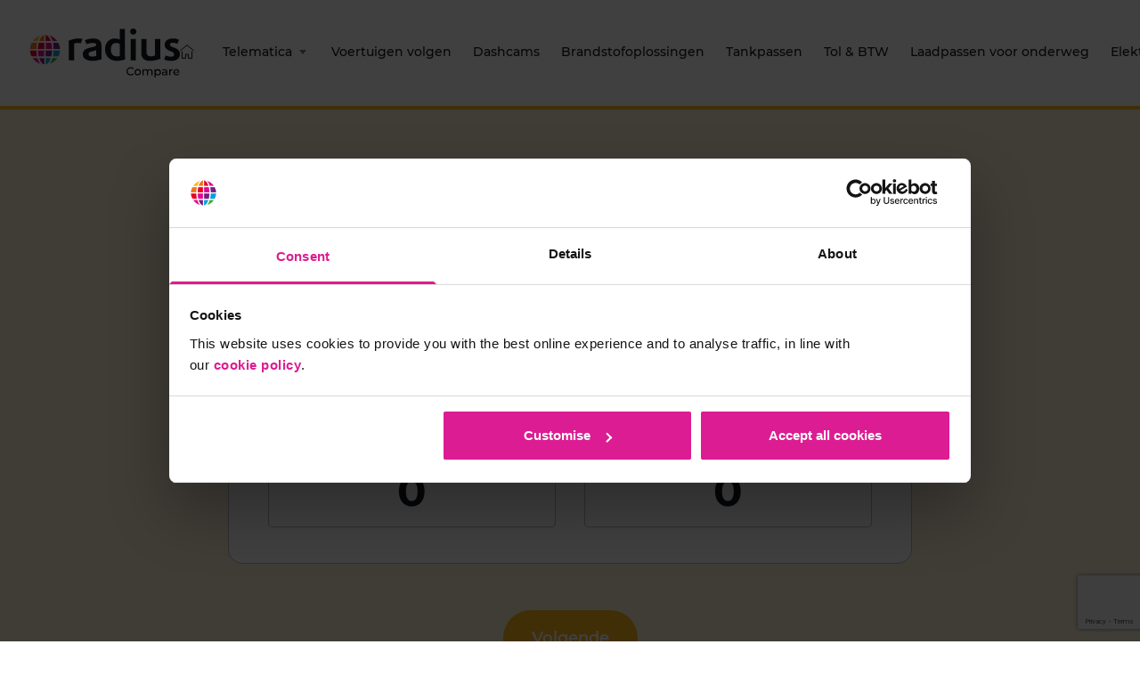

--- FILE ---
content_type: text/html; charset=UTF-8
request_url: https://www.radiuscompare.com/nl-nl/telematics-transport-en-bussen-offerte/
body_size: 34337
content:
<!doctype html>
<html lang="nl-nl" prefix="og: https://ogp.me/ns#">
  <head>
    <meta charset="utf-8">
    <meta http-equiv="x-ua-compatible" content="ie=edge">
<script type="text/javascript">
/* <![CDATA[ */
 var gform;gform||(document.addEventListener("gform_main_scripts_loaded",function(){gform.scriptsLoaded=!0}),window.addEventListener("DOMContentLoaded",function(){gform.domLoaded=!0}),gform={domLoaded:!1,scriptsLoaded:!1,initializeOnLoaded:function(o){gform.domLoaded&&gform.scriptsLoaded?o():!gform.domLoaded&&gform.scriptsLoaded?window.addEventListener("DOMContentLoaded",o):document.addEventListener("gform_main_scripts_loaded",o)},hooks:{action:{},filter:{}},addAction:function(o,n,r,t){gform.addHook("action",o,n,r,t)},addFilter:function(o,n,r,t){gform.addHook("filter",o,n,r,t)},doAction:function(o){gform.doHook("action",o,arguments)},applyFilters:function(o){return gform.doHook("filter",o,arguments)},removeAction:function(o,n){gform.removeHook("action",o,n)},removeFilter:function(o,n,r){gform.removeHook("filter",o,n,r)},addHook:function(o,n,r,t,i){null==gform.hooks[o][n]&&(gform.hooks[o][n]=[]);var e=gform.hooks[o][n];null==i&&(i=n+"_"+e.length),gform.hooks[o][n].push({tag:i,callable:r,priority:t=null==t?10:t})},doHook:function(n,o,r){var t;if(r=Array.prototype.slice.call(r,1),null!=gform.hooks[n][o]&&((o=gform.hooks[n][o]).sort(function(o,n){return o.priority-n.priority}),o.forEach(function(o){"function"!=typeof(t=o.callable)&&(t=window[t]),"action"==n?t.apply(null,r):r[0]=t.apply(null,r)})),"filter"==n)return r[0]},removeHook:function(o,n,t,i){var r;null!=gform.hooks[o][n]&&(r=(r=gform.hooks[o][n]).filter(function(o,n,r){return!!(null!=i&&i!=o.tag||null!=t&&t!=o.priority)}),gform.hooks[o][n]=r)}}); 
/* ]]> */
</script>

    <meta name="viewport" content="width=device-width, initial-scale=1, shrink-to-fit=no">

    <style>#CybotCookiebotDialog a[href="#"] {pointer-events: auto !important;}</style>
    <script id="Cookiebot" src="https://consent.cookiebot.com/uc.js" data-cbid="b4f9c685-c90d-433f-8778-0548af169468" data-blockingmode="auto" type="text/javascript"></script>


    <!-- Google Tag Manager -->
    <script>(function(w,d,s,l,i){w[l]=w[l]||[];w[l].push({'gtm.start':
    new Date().getTime(),event:'gtm.js'});var f=d.getElementsByTagName(s)[0],
    j=d.createElement(s),dl=l!='dataLayer'?'&l='+l:'';j.async=true;j.src=
    'https://www.googletagmanager.com/gtm.js?id='+i+dl;f.parentNode.insertBefore(j,f);
    })(window,document,'script','dataLayer','GTM-T7N7QZN');</script>
    <!-- End Google Tag Manager -->

      <!-- Anti-flickering script -->
  <script>
    var timeout = 3000; // Timeout value to remove the flicker (in milliseconds)
    ! function(h, i, d, e) {
      var t, n = h.createElement("style");
      n.id = e, n.innerHTML = "body{opacity:0}", h.head.appendChild(n), t = d, i.rmfk = function() {
        var t = h.getElementById(e);
        t && t.parentNode.removeChild(t)
      }, setTimeout(i.rmfk, t)
    }(document, window, timeout, "abhide");
  </script>

  <!-- Mida A/B Testing Script -->
  <script type="text/javascript" async src="https://cdn.mida.so/js/optimize.js?key=WeoM05GJRXj07d8rjbO9yk"></script>

    <link rel="alternate" hreflang="nl-nl" href="https://www.radiuscompare.com/nl-nl/telematics-transport-en-bussen-offerte/" />

<!-- Search Engine Optimization by Rank Math - https://rankmath.com/ -->
<title>Telematics transport en bussen offerte | Radius Compare</title>
<meta name="robots" content="follow, index, max-snippet:-1, max-video-preview:-1, max-image-preview:large"/>
<link rel="canonical" href="https://www.radiuscompare.com/nl-nl/telematics-transport-en-bussen-offerte/" />
<meta property="og:locale" content="nl_NL" />
<meta property="og:type" content="article" />
<meta property="og:title" content="Telematics transport en bussen offerte | Radius Compare" />
<meta property="og:url" content="https://www.radiuscompare.com/nl-nl/telematics-transport-en-bussen-offerte/" />
<meta property="og:site_name" content="Radius Compare" />
<meta property="article:published_time" content="2022-12-07T11:42:35+00:00" />
<meta name="twitter:card" content="summary_large_image" />
<meta name="twitter:title" content="Telematics transport en bussen offerte | Radius Compare" />
<script type="application/ld+json" class="rank-math-schema">{"@context":"https://schema.org","@graph":[{"@type":["Person","Organization"],"@id":"https://www.radiuscompare.com/nl-nl/#person/","name":"Radius Web Developers"},{"@type":"WebSite","@id":"https://www.radiuscompare.com/nl-nl/#website/","url":"https://www.radiuscompare.com/nl-nl/","name":"Radius Compare","publisher":{"@id":"https://www.radiuscompare.com/nl-nl/#person/"},"inLanguage":"nlNL"},{"@type":"BreadcrumbList","@id":"https://www.radiuscompare.com/nl-nl/telematics-transport-en-bussen-offerte/#breadcrumb","itemListElement":[{"@type":"ListItem","position":"1","item":{"@id":"https://www.radiuscompare.com/en-gb/","name":"Home"}},{"@type":"ListItem","position":"2","item":{"@id":"https://www.radiuscompare.com/nl-nl/telematics-transport-en-bussen-offerte/","name":"Telematics transport en bussen offerte"}}]},{"@type":"WebPage","@id":"https://www.radiuscompare.com/nl-nl/telematics-transport-en-bussen-offerte/#webpage","url":"https://www.radiuscompare.com/nl-nl/telematics-transport-en-bussen-offerte/","name":"Telematics transport en bussen offerte | Radius Compare","datePublished":"2022-12-07T11:42:35+00:00","dateModified":"2022-12-07T11:42:35+00:00","isPartOf":{"@id":"https://www.radiuscompare.com/nl-nl/#website/"},"inLanguage":"nlNL","breadcrumb":{"@id":"https://www.radiuscompare.com/nl-nl/telematics-transport-en-bussen-offerte/#breadcrumb"}},{"@type":"Person","@id":"https://www.radiuscompare.com/nl-nl/telematics-transport-en-bussen-offerte/#author","name":"Justine Edwards","image":{"@type":"ImageObject","@id":"https://secure.gravatar.com/avatar/aa05f2a2974fc504cefaf9960e2771c7?s=96&amp;d=mm&amp;r=g","url":"https://secure.gravatar.com/avatar/aa05f2a2974fc504cefaf9960e2771c7?s=96&amp;d=mm&amp;r=g","caption":"Justine Edwards","inLanguage":"nlNL"}},{"@type":"Article","headline":"Telematics transport en bussen offerte | Radius Compare","datePublished":"2022-12-07T11:42:35+00:00","dateModified":"2022-12-07T11:42:35+00:00","author":{"@id":"https://www.radiuscompare.com/nl-nl/telematics-transport-en-bussen-offerte/#author","name":"Justine Edwards"},"publisher":{"@id":"https://www.radiuscompare.com/nl-nl/#person/"},"name":"Telematics transport en bussen offerte | Radius Compare","@id":"https://www.radiuscompare.com/nl-nl/telematics-transport-en-bussen-offerte/#richSnippet","isPartOf":{"@id":"https://www.radiuscompare.com/nl-nl/telematics-transport-en-bussen-offerte/#webpage"},"inLanguage":"nlNL","mainEntityOfPage":{"@id":"https://www.radiuscompare.com/nl-nl/telematics-transport-en-bussen-offerte/#webpage"}}]}</script>
<!-- /Rank Math WordPress SEO plugin -->

<link rel='dns-prefetch' href='//www.google.com' />
<script type="text/javascript">
/* <![CDATA[ */
window._wpemojiSettings = {"baseUrl":"https:\/\/s.w.org\/images\/core\/emoji\/15.0.3\/72x72\/","ext":".png","svgUrl":"https:\/\/s.w.org\/images\/core\/emoji\/15.0.3\/svg\/","svgExt":".svg","source":{"concatemoji":"https:\/\/www.radiuscompare.com\/wp\/wp-includes\/js\/wp-emoji-release.min.js?ver=6.6.1"}};
/*! This file is auto-generated */
!function(i,n){var o,s,e;function c(e){try{var t={supportTests:e,timestamp:(new Date).valueOf()};sessionStorage.setItem(o,JSON.stringify(t))}catch(e){}}function p(e,t,n){e.clearRect(0,0,e.canvas.width,e.canvas.height),e.fillText(t,0,0);var t=new Uint32Array(e.getImageData(0,0,e.canvas.width,e.canvas.height).data),r=(e.clearRect(0,0,e.canvas.width,e.canvas.height),e.fillText(n,0,0),new Uint32Array(e.getImageData(0,0,e.canvas.width,e.canvas.height).data));return t.every(function(e,t){return e===r[t]})}function u(e,t,n){switch(t){case"flag":return n(e,"\ud83c\udff3\ufe0f\u200d\u26a7\ufe0f","\ud83c\udff3\ufe0f\u200b\u26a7\ufe0f")?!1:!n(e,"\ud83c\uddfa\ud83c\uddf3","\ud83c\uddfa\u200b\ud83c\uddf3")&&!n(e,"\ud83c\udff4\udb40\udc67\udb40\udc62\udb40\udc65\udb40\udc6e\udb40\udc67\udb40\udc7f","\ud83c\udff4\u200b\udb40\udc67\u200b\udb40\udc62\u200b\udb40\udc65\u200b\udb40\udc6e\u200b\udb40\udc67\u200b\udb40\udc7f");case"emoji":return!n(e,"\ud83d\udc26\u200d\u2b1b","\ud83d\udc26\u200b\u2b1b")}return!1}function f(e,t,n){var r="undefined"!=typeof WorkerGlobalScope&&self instanceof WorkerGlobalScope?new OffscreenCanvas(300,150):i.createElement("canvas"),a=r.getContext("2d",{willReadFrequently:!0}),o=(a.textBaseline="top",a.font="600 32px Arial",{});return e.forEach(function(e){o[e]=t(a,e,n)}),o}function t(e){var t=i.createElement("script");t.src=e,t.defer=!0,i.head.appendChild(t)}"undefined"!=typeof Promise&&(o="wpEmojiSettingsSupports",s=["flag","emoji"],n.supports={everything:!0,everythingExceptFlag:!0},e=new Promise(function(e){i.addEventListener("DOMContentLoaded",e,{once:!0})}),new Promise(function(t){var n=function(){try{var e=JSON.parse(sessionStorage.getItem(o));if("object"==typeof e&&"number"==typeof e.timestamp&&(new Date).valueOf()<e.timestamp+604800&&"object"==typeof e.supportTests)return e.supportTests}catch(e){}return null}();if(!n){if("undefined"!=typeof Worker&&"undefined"!=typeof OffscreenCanvas&&"undefined"!=typeof URL&&URL.createObjectURL&&"undefined"!=typeof Blob)try{var e="postMessage("+f.toString()+"("+[JSON.stringify(s),u.toString(),p.toString()].join(",")+"));",r=new Blob([e],{type:"text/javascript"}),a=new Worker(URL.createObjectURL(r),{name:"wpTestEmojiSupports"});return void(a.onmessage=function(e){c(n=e.data),a.terminate(),t(n)})}catch(e){}c(n=f(s,u,p))}t(n)}).then(function(e){for(var t in e)n.supports[t]=e[t],n.supports.everything=n.supports.everything&&n.supports[t],"flag"!==t&&(n.supports.everythingExceptFlag=n.supports.everythingExceptFlag&&n.supports[t]);n.supports.everythingExceptFlag=n.supports.everythingExceptFlag&&!n.supports.flag,n.DOMReady=!1,n.readyCallback=function(){n.DOMReady=!0}}).then(function(){return e}).then(function(){var e;n.supports.everything||(n.readyCallback(),(e=n.source||{}).concatemoji?t(e.concatemoji):e.wpemoji&&e.twemoji&&(t(e.twemoji),t(e.wpemoji)))}))}((window,document),window._wpemojiSettings);
/* ]]> */
</script>
<link rel='stylesheet' id='sage/externals.css-css' href='https://www.radiuscompare.com/app/themes/tone/dist/styles/externals.css?id=31e0285440619fcc7180c1387d4b500a' type='text/css' media='all' />
<link rel='stylesheet' id='sage/app.css-css' href='https://www.radiuscompare.com/app/themes/tone/dist/styles/app.css?id=3f11a452e7037d5f30a586a0a630cdde' type='text/css' media='all' />
<style id='wp-emoji-styles-inline-css' type='text/css'>

	img.wp-smiley, img.emoji {
		display: inline !important;
		border: none !important;
		box-shadow: none !important;
		height: 1em !important;
		width: 1em !important;
		margin: 0 0.07em !important;
		vertical-align: -0.1em !important;
		background: none !important;
		padding: 0 !important;
	}
</style>
<link rel='stylesheet' id='wp-block-library-css' href='https://www.radiuscompare.com/wp/wp-includes/css/dist/block-library/style.min.css?ver=6.6.1' type='text/css' media='all' />
<style id='rank-math-toc-block-style-inline-css' type='text/css'>
.wp-block-rank-math-toc-block nav ol{counter-reset:item}.wp-block-rank-math-toc-block nav ol li{display:block}.wp-block-rank-math-toc-block nav ol li:before{content:counters(item, ".") ". ";counter-increment:item}

</style>
<style id='classic-theme-styles-inline-css' type='text/css'>
/*! This file is auto-generated */
.wp-block-button__link{color:#fff;background-color:#32373c;border-radius:9999px;box-shadow:none;text-decoration:none;padding:calc(.667em + 2px) calc(1.333em + 2px);font-size:1.125em}.wp-block-file__button{background:#32373c;color:#fff;text-decoration:none}
</style>
<link rel='stylesheet' id='wpml-blocks-css' href='https://www.radiuscompare.com/app/plugins/sitepress-multilingual-cms/dist/css/blocks/styles.css?ver=4.6.13' type='text/css' media='all' />
<link rel='stylesheet' id='wpml-legacy-dropdown-0-css' href='https://www.radiuscompare.com/app/plugins/sitepress-multilingual-cms/templates/language-switchers/legacy-dropdown/style.min.css?ver=1' type='text/css' media='all' />
<style id='wpml-legacy-dropdown-0-inline-css' type='text/css'>
.wpml-ls-statics-shortcode_actions, .wpml-ls-statics-shortcode_actions .wpml-ls-sub-menu, .wpml-ls-statics-shortcode_actions a {border-color:#ffffff;}
</style>
<link rel='stylesheet' id='wpml-menu-item-0-css' href='https://www.radiuscompare.com/app/plugins/sitepress-multilingual-cms/templates/language-switchers/menu-item/style.min.css?ver=1' type='text/css' media='all' />
<script type="text/javascript" src="https://www.radiuscompare.com/wp/wp-includes/js/jquery/jquery.min.js?ver=3.7.1" id="jquery-core-js"></script>
<script type="text/javascript" src="https://www.radiuscompare.com/wp/wp-includes/js/jquery/jquery-migrate.min.js?ver=3.4.1" id="jquery-migrate-js"></script>
<script type="text/javascript" src="https://www.radiuscompare.com/app/plugins/sitepress-multilingual-cms/templates/language-switchers/legacy-dropdown/script.min.js?ver=1" id="wpml-legacy-dropdown-0-js"></script>
<link rel="https://api.w.org/" href="https://www.radiuscompare.com/nl-nl/wp-json/" /><link rel="alternate" title="JSON" type="application/json" href="https://www.radiuscompare.com/nl-nl/wp-json/wp/v2/pages/24278" /><link rel="EditURI" type="application/rsd+xml" title="RSD" href="https://www.radiuscompare.com/wp/xmlrpc.php?rsd" />
<link rel='shortlink' href='https://www.radiuscompare.com/nl-nl/?p=24278' />
<link rel="alternate" title="oEmbed (JSON)" type="application/json+oembed" href="https://www.radiuscompare.com/nl-nl/wp-json/oembed/1.0/embed?url=https%3A%2F%2Fwww.radiuscompare.com%2Fnl-nl%2Ftelematics-transport-en-bussen-offerte%2F" />
<link rel="alternate" title="oEmbed (XML)" type="text/xml+oembed" href="https://www.radiuscompare.com/nl-nl/wp-json/oembed/1.0/embed?url=https%3A%2F%2Fwww.radiuscompare.com%2Fnl-nl%2Ftelematics-transport-en-bussen-offerte%2F&#038;format=xml" />
<meta name="generator" content="WPML ver:4.6.13 stt:70,72,4,69,68,67,66;" />
<link rel="icon" href="https://www.radiuscompare.com/app/uploads/2021/10/cropped-favicon-32x32.png" sizes="32x32" />
<link rel="icon" href="https://www.radiuscompare.com/app/uploads/2021/10/cropped-favicon-192x192.png" sizes="192x192" />
<link rel="apple-touch-icon" href="https://www.radiuscompare.com/app/uploads/2021/10/cropped-favicon-180x180.png" />
<meta name="msapplication-TileImage" content="https://www.radiuscompare.com/app/uploads/2021/10/cropped-favicon-270x270.png" />
<style>.has-primary-color.has-text-color, .has-primary-color.has-inline-color { color: #58B42E; }.has-primary-background-color { background-color: #58B42E; }.has-primary-dark-color.has-text-color, .has-primary-dark-color.has-inline-color { color: #2d8632; }.has-primary-dark-background-color { background-color: #2d8632; }.has-primary-light-color.has-text-color, .has-primary-light-color.has-inline-color { color: #F2F9EF; }.has-primary-light-background-color { background-color: #F2F9EF; }.has-primary-tint-color.has-text-color, .has-primary-tint-color.has-inline-color { color: #F2F9EF; }.has-primary-tint-background-color { background-color: #F2F9EF; }.has-grey-super-light-color.has-text-color, .has-grey-super-light-color.has-inline-color { color: #EBEBEA; }.has-grey-super-light-background-color { background-color: #EBEBEA; }.has-grey-very-light-color.has-text-color, .has-grey-very-light-color.has-inline-color { color: #D9D8D6; }.has-grey-very-light-background-color { background-color: #D9D8D6; }.has-grey-light-color.has-text-color, .has-grey-light-color.has-inline-color { color: #B7B8BA; }.has-grey-light-background-color { background-color: #B7B8BA; }.has-grey-tint-color.has-text-color, .has-grey-tint-color.has-inline-color { color: #B7B8BA; }.has-grey-tint-background-color { background-color: #B7B8BA; }.has-grey-color.has-text-color, .has-grey-color.has-inline-color { color: #76777A; }.has-grey-background-color { background-color: #76777A; }.has-grey-dark-color.has-text-color, .has-grey-dark-color.has-inline-color { color: #101820; }.has-grey-dark-background-color { background-color: #101820; }.has-white-color.has-text-color, .has-white-color.has-inline-color { color: #FFFFFF; }.has-white-background-color { background-color: #FFFFFF; }.has-white-off-color.has-text-color, .has-white-off-color.has-inline-color { color: #F6F5F4; }.has-white-off-background-color { background-color: #F6F5F4; }.has-black-color.has-text-color, .has-black-color.has-inline-color { color: #101820; }.has-black-background-color { background-color: #101820; }.has-purple-color.has-text-color, .has-purple-color.has-inline-color { color: #2D303E; }.has-purple-background-color { background-color: #2D303E; }.has-brand-facebook-color.has-text-color, .has-brand-facebook-color.has-inline-color { color: #1877f2; }.has-brand-facebook-background-color { background-color: #1877f2; }.has-brand-linkedin-color.has-text-color, .has-brand-linkedin-color.has-inline-color { color: #007bb5; }.has-brand-linkedin-background-color { background-color: #007bb5; }.has-brand-twitter-color.has-text-color, .has-brand-twitter-color.has-inline-color { color: #1da1f2; }.has-brand-twitter-background-color { background-color: #1da1f2; }.has-error-color.has-text-color, .has-error-color.has-inline-color { color: #DC2023; }.has-error-background-color { background-color: #DC2023; }.has-transparent-color.has-text-color, .has-transparent-color.has-inline-color { color: rgba(0,0,0,0); }.has-transparent-background-color { background-color: rgba(0,0,0,0); }.has-font-color.has-text-color, .has-font-color.has-inline-color { color: #101820; }.has-font-background-color { background-color: #101820; }.has-radius-connect-color.has-text-color, .has-radius-connect-color.has-inline-color { color: #3DAE2B; }.has-radius-connect-background-color { background-color: #3DAE2B; }.has-radius-connect-tint-color.has-text-color, .has-radius-connect-tint-color.has-inline-color { color: #F2F9EF; }.has-radius-connect-tint-background-color { background-color: #F2F9EF; }.has-radius-connect-dark-color.has-text-color, .has-radius-connect-dark-color.has-inline-color { color: #007934; }.has-radius-connect-dark-background-color { background-color: #007934; }.has-radius-uk-fuel-color.has-text-color, .has-radius-uk-fuel-color.has-inline-color { color: #00A7E1; }.has-radius-uk-fuel-background-color { background-color: #00A7E1; }.has-radius-uk-fuel-tint-color.has-text-color, .has-radius-uk-fuel-tint-color.has-inline-color { color: #f2f4f6; }.has-radius-uk-fuel-tint-background-color { background-color: #f2f4f6; }.has-radius-uk-fuel-dark-color.has-text-color, .has-radius-uk-fuel-dark-color.has-inline-color { color: #0075A9; }.has-radius-uk-fuel-dark-background-color { background-color: #0075A9; }.has-radius-fuel-color.has-text-color, .has-radius-fuel-color.has-inline-color { color: #FFB71B; }.has-radius-fuel-background-color { background-color: #FFB71B; }.has-radius-fuel-tint-color.has-text-color, .has-radius-fuel-tint-color.has-inline-color { color: #FFF4DD; }.has-radius-fuel-tint-background-color { background-color: #FFF4DD; }.has-radius-fuel-dark-color.has-text-color, .has-radius-fuel-dark-color.has-inline-color { color: #CF8A00; }.has-radius-fuel-dark-background-color { background-color: #CF8A00; }.has-radius-charge-color.has-text-color, .has-radius-charge-color.has-inline-color { color: #E50695; }.has-radius-charge-background-color { background-color: #E50695; }.has-radius-charge-tint-color.has-text-color, .has-radius-charge-tint-color.has-inline-color { color: #FEF5EF; }.has-radius-charge-tint-background-color { background-color: #FEF5EF; }.has-radius-charge-dark-color.has-text-color, .has-radius-charge-dark-color.has-inline-color { color: #AF0061; }.has-radius-charge-dark-background-color { background-color: #AF0061; }.has-radius-insurance-color.has-text-color, .has-radius-insurance-color.has-inline-color { color: #EE7623; }.has-radius-insurance-background-color { background-color: #EE7623; }.has-radius-insurance-tint-color.has-text-color, .has-radius-insurance-tint-color.has-inline-color { color: #FEF5EF; }.has-radius-insurance-tint-background-color { background-color: #FEF5EF; }.has-radius-insurance-dark-color.has-text-color, .has-radius-insurance-dark-color.has-inline-color { color: #AC441E; }.has-radius-insurance-dark-background-color { background-color: #AC441E; }.has-radius-leasing-color.has-text-color, .has-radius-leasing-color.has-inline-color { color: #722282; }.has-radius-leasing-background-color { background-color: #722282; }.has-radius-leasing-tint-color.has-text-color, .has-radius-leasing-tint-color.has-inline-color { color: #F7F2F8; }.has-radius-leasing-tint-background-color { background-color: #F7F2F8; }.has-radius-leasing-dark-color.has-text-color, .has-radius-leasing-dark-color.has-inline-color { color: #3F2B56; }.has-radius-leasing-dark-background-color { background-color: #3F2B56; }.has-radius-energy-color.has-text-color, .has-radius-energy-color.has-inline-color { color: #E50695; }.has-radius-energy-background-color { background-color: #E50695; }.has-radius-energy-tint-color.has-text-color, .has-radius-energy-tint-color.has-inline-color { color: #FCEFF7; }.has-radius-energy-tint-background-color { background-color: #FCEFF7; }.has-radius-energy-dark-color.has-text-color, .has-radius-energy-dark-color.has-inline-color { color: #AF0061; }.has-radius-energy-dark-background-color { background-color: #AF0061; }.has-radius-orange-color.has-text-color, .has-radius-orange-color.has-inline-color { color: #EE7623; }.has-radius-orange-background-color { background-color: #EE7623; }.has-radius-orange-tint-color.has-text-color, .has-radius-orange-tint-color.has-inline-color { color: #FEF5EF; }.has-radius-orange-tint-background-color { background-color: #FEF5EF; }.has-radius-orange-dark-color.has-text-color, .has-radius-orange-dark-color.has-inline-color { color: #AC441E; }.has-radius-orange-dark-background-color { background-color: #AC441E; }.has-radius-telematics-color.has-text-color, .has-radius-telematics-color.has-inline-color { color: #00A7E1; }.has-radius-telematics-background-color { background-color: #00A7E1; }.has-radius-telematics-tint-color.has-text-color, .has-radius-telematics-tint-color.has-inline-color { color: #F0F9FE; }.has-radius-telematics-tint-background-color { background-color: #F0F9FE; }.has-radius-telematics-dark-color.has-text-color, .has-radius-telematics-dark-color.has-inline-color { color: #0075A9; }.has-radius-telematics-dark-background-color { background-color: #0075A9; }.has-velos-color.has-text-color, .has-velos-color.has-inline-color { color: #0f399b; }.has-velos-background-color { background-color: #0f399b; }.has-velos-tint-color.has-text-color, .has-velos-tint-color.has-inline-color { color: #1c6ab0; }.has-velos-tint-background-color { background-color: #1c6ab0; }.has-velos-dark-color.has-text-color, .has-velos-dark-color.has-inline-color { color: #0f399b; }.has-velos-dark-background-color { background-color: #0f399b; }.has-velos-light-shade-color.has-text-color, .has-velos-light-shade-color.has-inline-color { color: #1c6ab0; }.has-velos-light-shade-background-color { background-color: #1c6ab0; }</style>  </head>

  <body class="page-template page-template-page-form page page-id-24278 wp-embed-responsive brand-radius-fuel telematics-transport-en-bussen-offerte">
    <!-- Google Tag Manager (noscript) -->
    <noscript><iframe src="https://www.googletagmanager.com/ns.html?id=GTM-T7N7QZN" height="0" width="0" style="display:none;visibility:hidden"></iframe></noscript>
    <!-- End Google Tag Manager (noscript) -->
        
    <div id="app">
      <header class="header banner fixed top-0 left-0 w-full p-4 md:p-6 xl:p-8 z-50 lg:border-b lg:border-white lg:border-opacity-10 transition bg-white md:h-auto">
    <div class="md:px-0 3xl:p-0 3xl:mx-auto grid auto-cols-auto 2xl:grid-cols-5 max-w-screen-3xl justify-items-center">

      
      <div class="header__first col-start-1 w-full">
        <div class="header__logo-holder flex items-center justify-start h-full">
          <a class="brand" href="https://www.radiuscompare.com/nl-nl/">
            

            
<svg class="radius-compare-logo-svg" width="170" height="55" viewBox="0 0 170 55" xmlns="http://www.w3.org/2000/svg">
<g fill="none">
<path class="logo--text" d="M13.7962661,16.6635727 C12.7545461,16.3593357 11.6764397,16.1955006 10.5908454,16.1764587 C9.11077453,16.167829 7.6375891,16.3772678 6.21930493,16.7979489 C6.21930493,16.7979489 6.26437236,17.1394886 6.26437236,17.2850629 L6.26437236,35.8345858 L0.433773985,35.8345858 L0.433773985,17.4306371 C0.365077026,16.2171846 0.220203763,15.0091801 0,13.8136761 C3.49835902,12.3635323 7.23895547,11.1597204 11.0753202,11.1597204 C12.5802222,11.1573211 14.080002,11.3340147 15.5426289,11.686052 L13.7962661,16.6635727 L13.7962661,16.6635727 Z M26.9334211,36.3608929 C22.2689424,36.3608929 16.0496374,34.6811896 16.0496374,29.0261886 C16.0496374,19.2727117 31.1134249,22.5985242 31.1134249,18.388068 C31.1134249,16.3612261 28.4882473,16.1484637 27.0348228,16.1484637 C24.7089463,16.1982956 22.4142128,16.6905497 20.2747087,17.5986075 L18.2861085,13.2033839 C21.3009469,11.8645539 24.5609935,11.1574434 27.8629368,11.1261509 C33.0625912,11.1261509 36.9496567,13.3657553 36.9496567,18.9983602 L36.9496567,31.4393623 C37.0037376,32.4583823 37.1186596,33.473483 37.2932959,34.4796252 C33.9132388,35.4930462 30.4881144,36.3608929 26.9390545,36.3608929 M31.1134249,29.9388274 L31.1134249,23.9982769 C29.1191913,25.8851435 22.4661124,25.118079 22.4661124,28.5894658 C22.4661124,31.0978226 24.89412,31.5345455 26.9728551,31.5345455 C28.4079217,31.5264394 29.8331048,31.2979146 31.1979264,30.8570652 C31.1469558,30.5532452 31.1149718,30.2465785 31.1021581,29.9388274 M54.2611821,36.3608929 C46.6278867,36.3608929 40.9944583,31.0530306 40.9944583,23.3711877 C40.9944583,16.9995133 44.7857556,11.154146 52.1204794,11.154146 C54.0228475,11.1455503 55.8992446,11.5930574 57.5905383,12.4587155 L57.5905383,0.387248087 L63.3929695,0.387248087 L63.3929695,31.3553771 C63.3929695,32.4191892 63.6859078,34.5972044 63.6859078,34.5972044 C60.661274,35.691159 57.4787184,36.292396 54.2611821,36.3776899 M57.5905383,29.9388274 L57.5905383,17.35785 C56.4247212,16.5520358 55.0267045,16.1452162 53.6077044,16.1988548 C49.1854632,16.1988548 47.5348687,19.6814395 47.5348687,23.6847323 C47.5067015,27.9959706 49.6417709,31.3553771 54.311883,31.3553771 C55.4441498,31.4088119 56.5770049,31.2628575 57.6581395,30.9242533 C57.6082885,30.6033769 57.576317,30.2800076 57.5623712,29.9556244 M72.6712261,6.81491255 C71.7499986,6.86324148 70.8500011,6.52886274 70.1865671,5.89177988 C69.523133,5.25469702 69.1559489,4.37222564 69.1728671,3.45550604 C69.1572854,2.5307225 69.5216031,1.63957176 70.1817584,0.987675897 C70.8419138,0.335780032 71.7408779,-0.0205457521 72.6712261,0.000916337365 C74.6168574,-0.036568794 76.2253068,1.49941184 76.2653534,3.43310999 C76.2542446,4.35803072 75.8649215,5.23863694 75.1869562,5.87232652 C74.5089909,6.5060161 73.6007618,6.83822319 72.6712261,6.79251651 M69.8545119,11.669255 L75.6851103,11.669255 L75.6851103,35.8345858 L69.8545119,35.8345858 L69.8545119,11.669255 Z M92.303724,36.3608929 C86.3717239,36.3608929 81.7128786,34.4348331 81.7128786,27.7664112 L81.7128786,11.691651 L87.5378436,11.691651 L87.5378436,26.8761685 C87.5378436,29.8212482 89.4813764,31.3217831 92.3487914,31.3217831 C94.0347948,31.2583942 95.6961115,30.8982086 97.2555075,30.257971 C97.2555075,30.257971 97.1597392,29.5804907 97.1597392,29.2445501 L97.1597392,11.691651 L102.990338,11.691651 L102.990338,30.5659166 C103.043293,31.6910994 103.15801,32.81257 103.333977,33.9253231 C99.9539197,35.1347095 95.8978513,36.3384968 92.303724,36.3384968 M115.38388,36.3608929 C112.635989,36.3094382 109.919394,35.7709554 107.361878,34.7707738 L109.051907,30.229976 C110.741935,30.9522484 113.03474,31.6745208 114.882505,31.6745208 C116.730269,31.6745208 118.578034,31.1482137 118.578034,29.0261886 C118.578034,24.7205493 107.981555,26.0251188 107.981555,18.1081175 C107.981555,13.1361958 113.136142,11.1539411 116.995041,11.1539411 C119.403895,11.142388 121.788525,11.6367807 123.991759,12.6042898 L122.335531,17.0834985 C120.628631,16.4235728 118.824695,16.0453207 116.995041,15.9636963 C115.535983,15.9636963 113.981156,16.3948201 113.981156,18.1361125 C113.981156,22.1897964 125.06211,20.3757169 125.06211,29.0933768 C125.06211,34.4572292 119.811755,36.3384968 115.395147,36.3384968" transform="translate(44.938)" fill="#101820"/>
<path class="logo--text" d="M0.00027105121,4.61168418 C0.00027105121,1.94655501 2.05083898,0.0036982387 4.80558546,0.0036982387 C6.09746358,-0.0487006512 7.34881887,0.457769149 8.23634334,1.39225293 L7.39696251,2.1985105 C6.73868036,1.50527755 5.81508008,1.12262563 4.85628631,1.14589645 C3.57805638,1.09480298 2.37429562,1.74344244 1.71987777,2.83593189 C1.06545992,3.92842135 1.06545992,5.28934799 1.71987777,6.38183745 C2.37429562,7.4743269 3.57805638,8.12296636 4.85628631,8.07187289 C5.82331451,8.09115681 6.75232451,7.6977716 7.40822937,6.99126379 L8.23634334,7.79752135 C7.35128914,8.74718083 6.09614693,9.26985401 4.7943186,9.23086813 C3.53457687,9.28791229 2.30679597,8.8268278 1.39977949,7.95607281 C0.492763004,7.08531783 -0.0134293445,5.88175137 0.00027105121,4.62848121 M8.99685617,5.70349129 C8.97400092,4.26563981 9.82756718,2.9565853 11.1574048,2.39000988 C12.4872425,1.82343445 14.029719,2.11165836 15.0617246,3.1195628 C16.0937301,4.12746724 16.4106757,5.65524111 15.8639778,6.9866671 C15.3172799,8.3180931 14.0153182,9.18922386 12.5684498,9.19167506 C11.6191567,9.23571739 10.6943554,8.88448879 10.0165183,8.22248173 C9.33868127,7.56047467 8.96916313,6.64761089 8.99685617,5.70349129 M14.872522,5.70349129 C14.872522,4.43566948 13.8384315,3.40789684 12.5628163,3.40789684 C11.2872011,3.40789684 10.2531107,4.43566948 10.2531107,5.70349129 C10.2531107,6.9713131 11.2872011,7.99908574 12.5628163,7.99908574 C13.8384315,7.99908574 14.872522,6.9713131 14.872522,5.70349129 M29.2377643,5.18838229 L29.2377643,9.10768989 L27.9984101,9.10768989 L27.9984101,5.31156053 C27.9984101,3.97339694 27.3505658,3.31831267 26.2238802,3.31831267 C24.9788925,3.31831267 24.1676788,4.10217419 24.1676788,5.55791701 L24.1676788,9.06849682 L22.9226911,9.06849682 L22.9226911,5.31156053 C22.9226911,3.97339694 22.2748469,3.31831267 21.1481612,3.31831267 C19.9088069,3.31831267 19.0919598,4.10217419 19.0919598,5.55791701 L19.0919598,9.06849682 L17.8469722,9.06849682 L17.8469722,2.29369368 L19.041259,2.29369368 L19.041259,3.31271366 C19.5987864,2.58169797 20.4858495,2.1744626 21.4072989,2.22650555 C22.3801272,2.1588035 23.3060971,2.65050719 23.7902391,3.491882 C24.4009263,2.65549449 25.393603,2.18006953 26.432317,2.22650555 C28.1223455,2.22650555 29.2490312,3.18393641 29.2490312,5.18838229 M38.6568566,5.70349129 C38.7068893,6.63608626 38.3587528,7.54638575 37.6980769,8.21048713 C37.0374009,8.8745885 36.1254978,9.23086148 35.1866647,9.19167506 C34.2547797,9.21832148 33.365777,8.80252322 32.7924576,8.07187289 L32.7924576,11.5992497 L31.5531034,11.5992497 L31.5531034,2.29369368 L32.7417568,2.29369368 L32.7417568,3.37430278 C33.3238512,2.62663174 34.2366097,2.20857554 35.1866647,2.2545006 C36.118799,2.21440729 37.0250887,2.5648897 37.6848241,3.22059443 C38.3445595,3.87629916 38.6971964,4.77705192 38.6568566,5.70349129 M37.4006021,5.70349129 C37.3391363,4.45280182 36.2805605,3.48179706 35.0213009,3.52101856 C33.7620413,3.56024007 32.7667153,4.59521665 32.7841627,5.84727714 C32.8016101,7.09933763 33.8253935,8.10652077 35.085263,8.11106596 C35.7240525,8.13034443 36.3410334,7.87912967 36.7826118,7.41996014 C37.2241903,6.96079062 37.4488278,6.33685965 37.4006021,5.70349129 M45.7268092,4.99801592 L45.7268092,9.11328891 L44.5494227,9.11328891 L44.5494227,8.21184816 C44.015988,8.89954776 43.1662566,9.26903402 42.2960513,9.19167506 C40.7412251,9.19167506 39.7610085,8.36862046 39.7610085,7.18163016 C39.7610085,6.06182799 40.4708205,5.18838229 42.515755,5.18838229 L44.4818215,5.18838229 L44.4818215,4.94202582 C44.4818215,3.9006098 43.8734113,3.29591662 42.6453239,3.29591662 C41.857816,3.28850504 41.0911191,3.54711558 40.4708205,4.02938705 L39.9525451,3.10555025 C40.7684096,2.51278559 41.7589983,2.20561013 42.7692593,2.23210456 C44.6451909,2.23210456 45.7099089,3.1279463 45.7099089,4.99801592 M44.4649212,7.03045687 L44.4649212,6.07862502 L42.5495556,6.07862502 C41.3214682,6.07862502 40.9721956,6.55454094 40.9721956,7.13123906 C40.9721956,7.81431839 41.5355385,8.25104123 42.4875879,8.25104123 C43.3396397,8.31186561 44.1355813,7.82504789 44.4649212,7.04165489 M51.7151436,2.23210456 L51.7151436,3.42469387 C51.6213307,3.4193264 51.527285,3.4193264 51.4334721,3.42469387 C50.0983496,3.42469387 49.2702356,4.23655045 49.2702356,5.72588734 L49.2702356,9.12448693 L48.0308814,9.12448693 L48.0308814,2.29369368 L49.2195348,2.29369368 L49.2195348,3.41349585 C49.6589422,2.61843631 50.5152233,2.20970852 51.7151436,2.20970852 M59.3540724,6.11221909 L53.7882452,6.11221909 C53.9519459,7.32789671 55.0421598,8.20505886 56.2725871,8.11106596 C57.0235742,8.13569323 57.7479072,7.83300476 58.2555539,7.28241235 L58.9371987,8.11106596 C58.2490829,8.86659657 57.2574536,9.27725113 56.2331531,9.23086813 C54.0192158,9.23086813 52.5432575,7.77512531 52.5432575,5.74268437 C52.5121859,4.82168377 52.8631385,3.92843383 53.5139451,3.27207559 C54.1647517,2.61571734 55.058265,2.25388554 55.9852823,2.27129764 C57.9682491,2.27129764 59.3653393,3.68224837 59.3653393,5.78187744 C59.3653393,5.88265964 59.3653393,6.03943194 59.3371722,6.15141216 M53.7713449,5.26676845 L58.1710525,5.26676845 C58.0442194,4.15451799 57.0974507,3.3141569 55.9711987,3.3141569 C54.8449467,3.3141569 53.898178,4.15451799 53.7713449,5.26676845" transform="translate(110.066 43.4)" fill="#000"/>
<path d="M18.2072723,6.21581839 C15.0300187,6.43417981 12.2752723,9.9839527 10.8162143,15.1742358 L3.12095115,15.1742358 C6.18496798,9.73021939 11.9318837,6.31763997 18.2072723,6.21581839 Z" fill="#FFB71B"/>
<path d="M11.4640586,16.0084884 L1.69006034,16.0084884 L2.40550575,14.7487109 C5.62743533,9.06475171 11.6332163,5.49777939 18.1960055,5.37036775 L18.2692401,7.05007101 C15.5708279,7.23483837 13.0357851,10.4094775 11.6386949,15.3813992 L11.4640586,16.0084884 Z M4.65324367,14.3287851 L10.1796369,14.3287851 C10.8431986,11.9236688 12.0275559,9.69172417 13.6498288,7.78914044 C9.99321059,8.88904528 6.82102389,11.1909689 4.65324367,14.3175871 L4.65324367,14.3287851 L4.65324367,14.3287851 Z" fill="#FFF"/>
<path d="M33.9020038,15.1630377 L26.2067406,15.1630377 C24.7476827,9.9839527 22.0042031,6.43417981 18.821316,6.20462037 C25.0959905,6.30384653 30.8424269,9.71741602 33.9020038,15.1630377 L33.9020038,15.1630377 Z" fill="#E50695"/>
<path d="M35.3554283,16.0084884 L25.5588964,16.0084884 L25.3842601,15.3925972 C23.9871699,10.4374726 21.4408602,7.24603639 18.7649818,7.06126903 L18.8382163,5.38156577 C25.4063748,5.495119 31.4220079,9.05986136 34.6456164,14.7487109 L35.3554283,16.0084884 L35.3554283,16.0084884 Z M26.8433181,14.3287851 L32.3697113,14.3287851 C30.2024082,11.1909316 27.0227375,8.88197798 23.3562259,7.78354143 C24.9842901,9.68262837 26.1744937,11.9128088 26.8433181,14.3175871 L26.8433181,14.3287851 L26.8433181,14.3287851 Z" fill="#FFF"/>
<path d="M36.1723021,23.7631184 L27.3390597,23.7631184 C27.3580649,20.8588816 26.9790199,17.9656013 26.2123741,15.1630377 L33.9020038,15.1630377 C35.3952748,17.7859793 36.1775667,20.7494015 36.1723021,23.7631184 L36.1723021,23.7631184 Z" fill="#722382"/>
<path d="M37.0229269,24.6365641 L26.4771452,24.6365641 L26.4771452,23.7631184 C26.4854606,20.9350598 26.1064193,18.1190363 25.3504595,15.3925972 L25.0462544,14.3175871 L34.3977455,14.3175871 L34.6456164,14.7431119 C36.2061005,17.4962472 37.0249622,20.6031822 37.0229269,23.7631184 L37.0229269,24.6365641 L37.0229269,24.6365641 Z M28.1784406,22.9568609 L35.299094,22.9568609 C35.1755486,20.5438899 34.5258564,18.1864283 33.3949953,16.0476815 L27.3108926,16.0476815 C27.8355415,18.3019166 28.122517,20.6043348 28.1671737,22.9176678 L28.1784406,22.9568609 L28.1784406,22.9568609 Z" fill="#FFF"/>
<path d="M10.8162143,15.1630377 C10.0495685,17.9656013 9.67052348,20.8588816 9.68952864,23.7631184 L0.850679514,23.7631184 C0.840232654,20.7509041 1.61667601,17.7875774 3.10405086,15.1630377 L10.8162143,15.1630377 L10.8162143,15.1630377 Z" fill="#EE7623"/>
<path d="M10.5401763,24.6365641 L2.8029731e-05,24.6365641 L2.8029731e-05,23.7631184 C-0.00200719842,20.6031822 0.816854476,17.4962472 2.3773386,14.7431119 L2.62520945,14.3175871 L11.9485334,14.3175871 L11.6386949,15.3925972 C10.8893624,18.1293088 10.5197714,20.9549473 10.5401763,23.7911135 L10.5401763,24.6365641 L10.5401763,24.6365641 Z M1.72949434,22.9568609 L8.84451438,22.9568609 C8.89160211,20.6297841 9.18426525,18.314043 9.71769578,16.0476815 L3.6279597,16.0476815 C2.50186634,18.1739455 1.85409973,20.5180219 1.72949434,22.9176678 L1.72949434,22.9568609 L1.72949434,22.9568609 Z" fill="#FFF"/>
<path d="M10.8162143,32.3520011 L3.12095115,32.3520011 C1.63208474,29.7321229 0.855468223,26.7719947 0.867579799,23.7631184 L9.68389521,23.7631184 C9.66592437,26.6639774 10.0468884,29.5536713 10.8162143,32.3520011 L10.8162143,32.3520011 Z" fill="#EA0029"/>
<path d="M11.9485334,33.2030507 L2.62520945,33.2030507 L2.3773386,32.7719269 C0.814910844,30.023636 -0.00415550222,26.9197825 1.58535331e-05,23.7631184 L1.58535331e-05,22.9176678 L10.5401763,22.9176678 L10.5401763,23.7631184 C10.521956,26.5862573 10.8915401,29.3986573 11.6386949,32.1224416 L11.9485334,33.2030507 L11.9485334,33.2030507 Z M3.62232628,31.5233475 L9.71206235,31.5233475 C9.18374319,29.2638 8.89300045,26.9558212 8.84451438,24.6365641 L1.72949434,24.6365641 C1.85092412,27.0360146 2.49684495,29.3803682 3.62232628,31.5065504 L3.62232628,31.5233475 Z" fill="#FFF"/>
<path d="M36.1722754,23.7631184 C36.184387,26.7719947 35.4077705,29.7321229 33.9189041,32.3520011 L26.2067406,32.3520011 C26.9741645,29.5534097 27.3532326,26.6637203 27.3334263,23.7631184 L36.1722754,23.7631184 L36.1722754,23.7631184 Z" fill="#00A0DF"/>
<path d="M34.3977455,33.2030507 L25.0744215,33.2030507 L25.3842601,32.1224416 C26.1409959,29.3999789 26.520061,26.5875466 26.5109458,23.7631184 L26.5109458,22.9176678 L37.0454568,22.9176678 L37.0454568,23.7631184 C37.0427726,26.9217846 36.2159085,30.025766 34.6456164,32.7719269 L34.3977455,33.2030507 L34.3977455,33.2030507 Z M27.3108926,31.5233475 L33.4006287,31.5233475 C34.5302643,29.3924598 35.1781736,27.0421349 35.299094,24.6365641 L28.1671737,24.6365641 C28.1239952,26.9500016 27.8370007,29.2525724 27.3108926,31.5065504 L27.3108926,31.5233475 L27.3108926,31.5233475 Z" fill="#FFF"/>
<path d="M33.9020038,32.3520011 C30.8424269,37.7976228 25.0959905,41.2111923 18.821316,41.3104185 C22.0042031,41.092057 24.7476827,37.5422841 26.2067406,32.3520011 L33.9020038,32.3520011 L33.9020038,32.3520011 Z" fill="#3DAE2B"/>
<path d="M18.8382163,42.1502701 L18.7649818,40.4705668 C21.4521271,40.2857995 23.9871699,37.1111603 25.3842601,32.1448377 L25.5588964,31.5233475 L35.3554283,31.5233475 L34.6456164,32.7663279 C31.4237733,38.4591857 25.4089004,42.029869 18.8382163,42.1502701 L18.8382163,42.1502701 Z M26.8433181,33.1918527 C26.1827945,35.6048914 24.9982853,37.844767 23.3731262,39.7538934 C27.0380019,38.6552816 30.217066,36.3487433 32.3866116,33.2142487 L26.8433181,33.1918527 L26.8433181,33.1918527 Z" fill="#FFF"/>
<path d="M18.2072723,41.2992204 C11.9315561,41.1985423 6.18411016,37.785648 3.12095115,32.3408031 L10.8162143,32.3408031 C12.2752723,37.5142891 15.0300187,41.080859 18.2072723,41.2992204 Z" fill="#E50695"/>
<path d="M18.1960055,42.1502701 C11.62192,42.0315472 5.60290207,38.4609482 2.3773386,32.7663279 L1.69006034,31.5065504 L11.4640586,31.5065504 L11.6386949,32.1280406 C13.0357851,37.0775662 15.5820947,40.2690024 18.2692401,40.4537698 L18.1960055,42.1502701 Z M4.67577738,33.1918527 C6.83162151,36.327586 9.9961675,38.6415776 13.6498288,39.7538934 C12.026114,37.8480381 10.8416808,35.6121284 10.1796369,33.2030507 L4.67577738,33.1918527 L4.67577738,33.1918527 Z" fill="#FFF"/>
<path d="M18.5171109,6.21021938 L18.5171109,15.1686368 L10.8162143,15.1686368 C12.2752723,9.98955171 15.0300187,6.43977882 18.2072723,6.21021938 L18.5171109,6.21021938 Z" fill="#EE7623"/>
<path d="M19.3677586,16.0084884 L9.69516207,16.0084884 L9.9993672,14.9334783 C11.6161611,9.18889316 14.6469456,5.5999272 18.1509381,5.37036775 L19.3677586,5.37036775 L19.3677586,16.0084884 L19.3677586,16.0084884 Z M11.9710671,14.3287851 L17.6608298,14.3287851 L17.6608298,7.15645221 C15.3905582,7.69955627 13.2949228,10.3366904 11.9710671,14.3175871 L11.9710671,14.3287851 L11.9710671,14.3287851 Z" fill="#FFF"/>
<path d="M26.2067406,15.1630377 L18.5171109,15.1630377 L18.5171109,6.20462037 L18.821316,6.20462037 C22.0042031,6.43417981 24.7476827,9.9839527 26.2067406,15.1630377 L26.2067406,15.1630377 Z" fill="#EA0029"/>
<path d="M27.3277929,16.0084884 L17.6608298,16.0084884 L17.6608298,5.37036775 L18.8945506,5.37036775 C22.3647425,5.5999272 25.4067938,9.18889316 27.040488,14.9334783 L27.3277929,16.0084884 Z M19.3677586,14.3287851 L25.0518878,14.3287851 C23.7280322,10.3422894 21.6323968,7.70515528 19.3677586,7.16765024 L19.3677586,14.3287851 Z" fill="#FFF"/>
<path d="M27.3390597,23.7631184 L18.5171109,23.7631184 L18.5171109,15.1630377 L26.2067406,15.1630377 C26.9752884,17.9653405 27.3562292,20.8586253 27.3390597,23.7631184 L27.3390597,23.7631184 Z" fill="#E50695"/>
<path d="M28.1671737,24.6365641 L17.6608298,24.6365641 L17.6608298,14.3175871 L26.8489515,14.3175871 L27.0235878,14.9334783 C27.8073881,17.8112347 28.1921375,20.7818896 28.1671737,23.7631184 L28.1671737,24.6365641 L28.1671737,24.6365641 Z M19.3452249,22.9568609 L26.4771452,22.9568609 C26.4274232,20.6269142 26.1175641,18.3096578 25.553263,16.0476815 L19.3564917,16.0476815 L19.3452249,22.9568609 L19.3452249,22.9568609 Z" fill="#FFF"/>
<path d="M18.5171109,15.1630377 L18.5171109,23.7631184 L9.68389521,23.7631184 C9.66489005,20.8588816 10.043935,17.9656013 10.8105809,15.1630377 L18.5171109,15.1630377 L18.5171109,15.1630377 Z" fill="#EA0029"/>
<path d="M19.3677586,24.6365641 L8.83324753,24.6365641 L8.83324753,23.7631184 C8.81527389,20.78084 9.20761327,17.8101197 9.9993672,14.9334783 L10.1740035,14.3175871 L19.3677586,14.3175871 L19.3677586,24.6365641 L19.3677586,24.6365641 Z M10.5458098,22.9568609 L17.6608298,22.9568609 L17.6608298,16.0084884 L11.4640586,16.0084884 C10.9016566,18.270677 10.5936872,20.5879305 10.5458098,22.9176678 L10.5458098,22.9568609 L10.5458098,22.9568609 Z" fill="#FFF"/>
<path d="M18.5171109,23.7631184 L18.5171109,32.3520011 L10.8162143,32.3520011 C10.0487905,29.5534097 9.66972233,26.6637203 9.68952864,23.7631184 L18.5171109,23.7631184 L18.5171109,23.7631184 Z" fill="#E50695"/>
<path d="M19.3677586,33.2030507 L10.1740035,33.2030507 L9.9993672,32.5871595 C9.20687257,29.7125756 8.8145151,26.7436021 8.83324753,23.7631184 L8.83324753,22.9176678 L19.3677586,22.9176678 L19.3677586,33.2030507 L19.3677586,33.2030507 Z M11.4809589,31.5233475 L17.6777301,31.5233475 L17.6777301,24.6365641 L10.5458098,24.6365641 C10.5973775,26.9534569 10.907231,29.2575261 11.469692,31.5065504 L11.4809589,31.5233475 L11.4809589,31.5233475 Z" fill="#FFF"/>
<path d="M27.3390597,23.7631184 C27.3588661,26.6637203 26.9797979,29.5534097 26.2123741,32.3520011 L18.5171109,32.3520011 L18.5171109,23.7631184 L27.3390597,23.7631184 L27.3390597,23.7631184 Z" fill="#722382"/>
<path d="M26.8489515,33.2030507 L17.6608298,33.2030507 L17.6608298,22.9176678 L28.1671737,22.9176678 L28.1671737,23.7631184 C28.1984022,26.7417778 27.819323,29.7106721 27.040488,32.5871595 L26.8489515,33.2030507 L26.8489515,33.2030507 Z M19.3677586,31.5233475 L25.5645298,31.5233475 C26.1244315,29.2684325 26.4305144,26.9586676 26.4771452,24.6365641 L19.3677586,24.6365641 L19.3677586,31.5233475 L19.3677586,31.5233475 Z" fill="#FFF"/>
<path d="M26.2067406,32.3520011 C24.7476827,37.5310861 22.0042031,41.080859 18.821316,41.3104185 C18.7199143,41.3160175 18.6185126,41.3160175 18.5171109,41.3104185 L18.5171109,32.3520011 L26.2067406,32.3520011 Z" fill="#00A0DF"/>
<path d="M18.5171109,42.1558691 L17.6608298,42.1558691 L17.6608298,31.5177485 L27.3277929,31.5177485 L27.040488,32.5815605 C25.4067938,38.3317447 22.3647425,41.9039136 18.8832838,42.1446711 C18.7706152,42.1558691 18.6410463,42.1558691 18.5171109,42.1558691 L18.5171109,42.1558691 Z M19.3677586,33.1974517 L19.3677586,40.3641856 C21.6211299,39.8042845 23.7280322,37.1783484 25.0518878,33.2030507 L19.3677586,33.1974517 Z" fill="#FFF"/>
<path d="M18.5171109,32.3520011 L18.5171109,41.3104185 C18.4139078,41.3160013 18.3104755,41.3160013 18.2072723,41.3104185 C15.0300187,41.092057 12.2752723,37.5422841 10.8162143,32.3520011 L18.5171109,32.3520011 L18.5171109,32.3520011 Z" fill="#722382"/>
<path d="M19.3677586,42.1558691 L18.1396712,42.1558691 C14.6469456,41.9039136 11.6161611,38.3317447 9.9993672,32.5815605 L9.69516207,31.5065504 L19.3677586,31.5065504 L19.3677586,42.1558691 L19.3677586,42.1558691 Z M11.9710671,33.1974517 C13.2949228,37.1783484 15.3961916,39.8210816 17.6608298,40.3585866 L17.6608298,33.2030507 L11.9710671,33.1974517 L11.9710671,33.1974517 Z" fill="#FFF"/>
</g>
</svg>

            </a>
        </div>
      </div>

            
      <div class="hidden xl:flex items-center justify-center navigation-holder flex-grow col-start-2 col-span-3">

        <a href="https://www.radiuscompare.com/nl-nl/" class="mb-1 mr-6 w-4 h-4 xl:mr-8">
          <svg width="26" height="26" viewBox="0 0 26 26" fill="none" xmlns="http://www.w3.org/2000/svg">
            <path d="M4 13V25H10.4286V17.875H13H15.5714V25H22V13" stroke="black" stroke-width="1.5" stroke-linecap="round" stroke-linejoin="round"/>
            <path d="M1 11L13 1L25 11" stroke="black" stroke-width="1.5" stroke-linecap="round" stroke-linejoin="round"/>
          </svg>
        </a>

        <nav class="header__nav">
                      <ul id="menu-main-menu-nl-nl-2" class="menu m-0 p-0 font-medium"><li id="menu-item-25125" class="menu-item menu-item-type-custom menu-item-object-custom menu-item-has-children menu-item-25125"><a href="#">Telematica</a>
<ul class="sub-menu">
	<li id="menu-item-25124" class="menu-item menu-item-type-post_type menu-item-object-page menu-item-25124"><a href="https://www.radiuscompare.com/nl-nl/voertuigen-volgen/">Voertuigen volgen</a></li>
	<li id="menu-item-25118" class="menu-item menu-item-type-post_type menu-item-object-page menu-item-25118"><a href="https://www.radiuscompare.com/nl-nl/dashcams/">Dashcams</a></li>
</ul>
</li>
<li id="menu-item-25248" class="menu-item menu-item-type-post_type menu-item-object-page menu-item-25248"><a href="https://www.radiuscompare.com/nl-nl/voertuigen-volgen/">Voertuigen volgen</a></li>
<li id="menu-item-25249" class="menu-item menu-item-type-post_type menu-item-object-page menu-item-25249"><a href="https://www.radiuscompare.com/nl-nl/dashcams/">Dashcams</a></li>
<li id="menu-item-25122" class="menu-item menu-item-type-post_type menu-item-object-page menu-item-25122"><a href="https://www.radiuscompare.com/nl-nl/tankpassen/">Brandstofoplossingen</a></li>
<li id="menu-item-25251" class="menu-item menu-item-type-post_type menu-item-object-page menu-item-25251"><a href="https://www.radiuscompare.com/nl-nl/tankpassen/">Tankpassen</a></li>
<li id="menu-item-25123" class="menu-item menu-item-type-post_type menu-item-object-page menu-item-25123"><a href="https://www.radiuscompare.com/nl-nl/tol-btw/">Tol &#038; BTW</a></li>
<li id="menu-item-25252" class="menu-item menu-item-type-post_type menu-item-object-page menu-item-25252"><a href="https://www.radiuscompare.com/nl-nl/laadkaarten/">Laadpassen voor onderweg</a></li>
<li id="menu-item-25126" class="menu-item menu-item-type-custom menu-item-object-custom menu-item-has-children menu-item-25126"><a href="#">Elektrisch rijden</a>
<ul class="sub-menu">
	<li id="menu-item-25119" class="menu-item menu-item-type-post_type menu-item-object-page menu-item-25119"><a href="https://www.radiuscompare.com/nl-nl/laadkaarten/">Laadoplossingen voor onderweg</a></li>
	<li id="menu-item-25120" class="menu-item menu-item-type-post_type menu-item-object-page menu-item-25120"><a href="https://www.radiuscompare.com/nl-nl/laadpunten/">Laadpunten</a></li>
</ul>
</li>
<li id="menu-item-25253" class="menu-item menu-item-type-post_type menu-item-object-page menu-item-25253"><a href="https://www.radiuscompare.com/nl-nl/laadpunten/">Laadpunten</a></li>
<li id="menu-item-71259" class="menu-item menu-item-type-post_type menu-item-object-page menu-item-71259"><a href="https://www.radiuscompare.com/nl-nl/huidige-aanbiedingen/">Huidige aanbiedingen</a></li>
<li id="menu-item-25121" class="menu-item menu-item-type-post_type menu-item-object-page menu-item-25121"><a href="https://www.radiuscompare.com/nl-nl/over-ons/">Over ons</a></li>
</ul>
                  </nav>
      </div>

      
      <div class="header__last flex items-center justify-end space-x-1 sm:space-x-4 md:space-x-6 col-start-5 w-full">


        
<div
	 class="wpml-ls-statics-shortcode_actions wpml-ls wpml-ls-legacy-dropdown js-wpml-ls-legacy-dropdown">
	<ul>

		<li tabindex="0" class="wpml-ls-slot-shortcode_actions wpml-ls-item wpml-ls-item-nl-nl wpml-ls-current-language wpml-ls-first-item wpml-ls-last-item wpml-ls-item-legacy-dropdown">
			<a href="#" class="js-wpml-ls-item-toggle wpml-ls-item-toggle">
                                                    <img
            class="wpml-ls-flag"
            src="https://www.radiuscompare.com/app/uploads/flags/netherlands.png"
            alt=""
            width=18
            height=12
    /><span class="wpml-ls-native">NL-NL</span></a>

			<ul class="wpml-ls-sub-menu">
							</ul>

		</li>

	</ul>
</div>

        <button class="hamburger hamburger--slider p-0 m-0 focus:outline-none flex xl:hidden hover:opacity-100" type="button" aria-label="Menu" aria-controls="navigation" aria-expanded="true/false">
          <span class="hamburger-box">
            <span class="hamburger-inner p-0 m-0"></span>
          </span>
        </button>
      </div>
      
    </div>
  </header>

  
  <nav class="header__mobile-nav fixed top-0 left-0  w-full h-full z-40 flex flex-col justify-start items-center text-white text-center pt-28 bg-purple">
    <div class="container">
              <ul id="menu-main-menu-nl-nl-3" class="menu m-0 p-0 space-y-6 text-xl"><li class="menu-item menu-item-type-custom menu-item-object-custom menu-item-has-children menu-item-25125"><a href="#">Telematica</a>
<ul class="sub-menu">
	<li class="menu-item menu-item-type-post_type menu-item-object-page menu-item-25124"><a href="https://www.radiuscompare.com/nl-nl/voertuigen-volgen/">Voertuigen volgen</a></li>
	<li class="menu-item menu-item-type-post_type menu-item-object-page menu-item-25118"><a href="https://www.radiuscompare.com/nl-nl/dashcams/">Dashcams</a></li>
</ul>
</li>
<li class="menu-item menu-item-type-post_type menu-item-object-page menu-item-25248"><a href="https://www.radiuscompare.com/nl-nl/voertuigen-volgen/">Voertuigen volgen</a></li>
<li class="menu-item menu-item-type-post_type menu-item-object-page menu-item-25249"><a href="https://www.radiuscompare.com/nl-nl/dashcams/">Dashcams</a></li>
<li class="menu-item menu-item-type-post_type menu-item-object-page menu-item-25122"><a href="https://www.radiuscompare.com/nl-nl/tankpassen/">Brandstofoplossingen</a></li>
<li class="menu-item menu-item-type-post_type menu-item-object-page menu-item-25251"><a href="https://www.radiuscompare.com/nl-nl/tankpassen/">Tankpassen</a></li>
<li class="menu-item menu-item-type-post_type menu-item-object-page menu-item-25123"><a href="https://www.radiuscompare.com/nl-nl/tol-btw/">Tol &#038; BTW</a></li>
<li class="menu-item menu-item-type-post_type menu-item-object-page menu-item-25252"><a href="https://www.radiuscompare.com/nl-nl/laadkaarten/">Laadpassen voor onderweg</a></li>
<li class="menu-item menu-item-type-custom menu-item-object-custom menu-item-has-children menu-item-25126"><a href="#">Elektrisch rijden</a>
<ul class="sub-menu">
	<li class="menu-item menu-item-type-post_type menu-item-object-page menu-item-25119"><a href="https://www.radiuscompare.com/nl-nl/laadkaarten/">Laadoplossingen voor onderweg</a></li>
	<li class="menu-item menu-item-type-post_type menu-item-object-page menu-item-25120"><a href="https://www.radiuscompare.com/nl-nl/laadpunten/">Laadpunten</a></li>
</ul>
</li>
<li class="menu-item menu-item-type-post_type menu-item-object-page menu-item-25253"><a href="https://www.radiuscompare.com/nl-nl/laadpunten/">Laadpunten</a></li>
<li class="menu-item menu-item-type-post_type menu-item-object-page menu-item-71259"><a href="https://www.radiuscompare.com/nl-nl/huidige-aanbiedingen/">Huidige aanbiedingen</a></li>
<li class="menu-item menu-item-type-post_type menu-item-object-page menu-item-25121"><a href="https://www.radiuscompare.com/nl-nl/over-ons/">Over ons</a></li>
</ul>
          </div>
  </nav>

  <main class="main">
        <section class="tone-block multistep-form">
        <div class="container">
            		<script type="text/javascript"></script>
                <div class='gf_browser_chrome gform_wrapper gravity-theme gform-theme--no-framework' data-form-theme='gravity-theme' data-form-index='0' id='gform_wrapper_288' ><div id='gf_288' class='gform_anchor' tabindex='-1'></div>
                        <div class='gform_heading'>
							<p class='gform_required_legend'></p>
                        </div><form method='post' enctype='multipart/form-data' target='gform_ajax_frame_288' id='gform_288'  action='/nl-nl/telematics-transport-en-bussen-offerte/#gf_288' data-formid='288' novalidate><div class='gf_invisible ginput_recaptchav3' data-sitekey='6LehoV4hAAAAAJHT_Hk9hvagJGbZ-5V-121MCevT' data-tabindex='12'><input id="input_5f524352d9666802a82c3982e0b2f2f4" class="gfield_recaptcha_response" type="hidden" name="input_5f524352d9666802a82c3982e0b2f2f4" value=""/></div><div class="gf_progressbar_wrapper"><p class="gf_progressbar_title">  Hoeveel voertuigen heeft u?
        	</p></div>
                        <div class='gform-body gform_body'><div id='gform_page_288_1' class='gform_page ' data-js='page-field-id-1' >
                                    <div class='gform_page_fields'><div id='gform_fields_288' class='gform_fields top_label form_sublabel_below description_below validation_below'><div id="field_288_18" class="gfield gfield--type-number gfield--width-half field_sublabel_below gfield--no-description field_description_below field_validation_below gfield_visibility_visible"  data-js-reload="field_288_18" ><label class='gfield_label gform-field-label' for='input_288_18'>Auto&#039;s</label><div class='ginput_container ginput_container_number'><input name='input_18' id='input_288_18' type='number' step='any' min='0'  value='0' class='large' tabindex='13'     aria-invalid="false" aria-describedby="gfield_instruction_288_18" /></div></div><div id="field_288_20" class="gfield gfield--type-number gfield--width-half field_sublabel_below gfield--no-description field_description_below field_validation_below gfield_visibility_visible"  data-js-reload="field_288_20" ><label class='gfield_label gform-field-label' for='input_288_20'>Bestelwagens</label><div class='ginput_container ginput_container_number'><input name='input_20' id='input_288_20' type='number' step='any' min='0'  value='0' class='large' tabindex='14'     aria-invalid="false" aria-describedby="gfield_instruction_288_20" /></div></div><div id="field_288_19" class="gfield gfield--type-number gfield--width-half field_sublabel_below gfield--no-description field_description_below field_validation_below gfield_visibility_visible"  data-js-reload="field_288_19" ><label class='gfield_label gform-field-label' for='input_288_19'>Vrachtwagens en bussen</label><div class='ginput_container ginput_container_number'><input name='input_19' id='input_288_19' type='number' step='any' min='0'  value='0' class='large' tabindex='15'     aria-invalid="false" aria-describedby="gfield_instruction_288_19" /></div></div><div id="field_288_21" class="gfield gfield--type-number gfield--width-half field_sublabel_below gfield--no-description field_description_below field_validation_below gfield_visibility_visible"  data-js-reload="field_288_21" ><label class='gfield_label gform-field-label' for='input_288_21'>Elektrische voertuigen</label><div class='ginput_container ginput_container_number'><input name='input_21' id='input_288_21' type='number' step='any' min='0'  value='0' class='large' tabindex='16'     aria-invalid="false" aria-describedby="gfield_instruction_288_21" /></div></div></div>
                    </div>
                    <div class='gform_page_footer top_label'>
                         <input type='button' id='gform_next_button_288_5' class='gform_next_button gform-theme-button button' value='Volgende' tabindex='17' onclick='jQuery("#gform_target_page_number_288").val("2");  jQuery("#gform_288").trigger("submit",[true]); ' onkeypress='if( event.keyCode == 13 ){ jQuery("#gform_target_page_number_288").val("2");  jQuery("#gform_288").trigger("submit",[true]); } ' /> 
                    </div>
                </div>
                <div id='gform_page_288_2' class='gform_page' data-js='page-field-id-5' style='display:none;'>
                    <div class='gform_page_fields'>
                        <div id='gform_fields_288_2' class='gform_fields top_label form_sublabel_below description_below validation_below'><div id="field_288_23" class="gfield gfield--type-html gfield--width-full gfield_html gfield_html_formatted gfield_no_follows_desc field_sublabel_below gfield--no-description field_description_below field_validation_below gfield_visibility_visible"  data-js-reload="field_288_23" ><p>*Verplichte velden</p></div><div id="field_288_16" class="gfield gfield--type-text gfield--width-half gfield_contains_required field_sublabel_below gfield--no-description field_description_below field_validation_below gfield_visibility_visible"  data-js-reload="field_288_16" ><label class='gfield_label gform-field-label' for='input_288_16'>Voornaam<span class="gfield_required"><span class="gfield_required gfield_required_asterisk">*</span></span></label><div class='ginput_container ginput_container_text'><input name='input_16' id='input_288_16' type='text' value='' class='large'   tabindex='18'  aria-required="true" aria-invalid="false"   /> </div></div><div id="field_288_17" class="gfield gfield--type-text gfield--width-half gfield_contains_required field_sublabel_below gfield--no-description field_description_below field_validation_below gfield_visibility_visible"  data-js-reload="field_288_17" ><label class='gfield_label gform-field-label' for='input_288_17'>Achternaam<span class="gfield_required"><span class="gfield_required gfield_required_asterisk">*</span></span></label><div class='ginput_container ginput_container_text'><input name='input_17' id='input_288_17' type='text' value='' class='large'   tabindex='19'  aria-required="true" aria-invalid="false"   /> </div></div><div id="field_288_8" class="gfield gfield--type-text gfield--width-full gfield_contains_required field_sublabel_below gfield--no-description field_description_below field_validation_below gfield_visibility_visible"  data-js-reload="field_288_8" ><label class='gfield_label gform-field-label' for='input_288_8'>Bedrijfsnaam<span class="gfield_required"><span class="gfield_required gfield_required_asterisk">*</span></span></label><div class='ginput_container ginput_container_text'><input name='input_8' id='input_288_8' type='text' value='' class='large'   tabindex='20'  aria-required="true" aria-invalid="false"   /> </div></div><div id="field_288_10" class="gfield gfield--type-phone gfield--width-full gfield_contains_required field_sublabel_below gfield--no-description field_description_below field_validation_below gfield_visibility_visible"  data-js-reload="field_288_10" ><label class='gfield_label gform-field-label' for='input_288_10'>Op welk telefoonnummer kunnen wij u het beste bereiken?<span class="gfield_required"><span class="gfield_required gfield_required_asterisk">*</span></span></label><div class='ginput_container ginput_container_phone'><input name='input_10' id='input_288_10' type='tel' value='' class='large' tabindex='21'  aria-required="true" aria-invalid="false"   /></div></div><div id="field_288_9" class="gfield gfield--type-email gfield--width-full gfield_contains_required field_sublabel_below gfield--no-description field_description_below field_validation_below gfield_visibility_visible"  data-js-reload="field_288_9" ><label class='gfield_label gform-field-label' for='input_288_9'>Op welk e-mailadres kunnen wij u het beste bereiken?<span class="gfield_required"><span class="gfield_required gfield_required_asterisk">*</span></span></label><div class='ginput_container ginput_container_email'>
                            <input name='input_9' id='input_288_9' type='email' value='' class='large' tabindex='22'   aria-required="true" aria-invalid="false"  />
                        </div></div><div id="field_288_11" class="gfield gfield--type-text gfield--width-full field_sublabel_below gfield--no-description field_description_below field_validation_below gfield_visibility_visible"  data-js-reload="field_288_11" ><label class='gfield_label gform-field-label' for='input_288_11'>Promo code (indien van toepassing)</label><div class='ginput_container ginput_container_text'><input name='input_11' id='input_288_11' type='text' value='' class='large'   tabindex='23'   aria-invalid="false"   /> </div></div><div id="field_288_27" class="gfield gfield--type-textarea gfield--width-full field_sublabel_below gfield--no-description field_description_below field_validation_below gfield_visibility_visible"  data-js-reload="field_288_27" ><label class='gfield_label gform-field-label' for='input_288_27'>Is er nog iets anders dat wij moeten meenemen in uw aanvraag?</label><div class='ginput_container ginput_container_textarea'><textarea name='input_27' id='input_288_27' class='textarea large' tabindex='24'     aria-invalid="false"   rows='10' cols='50'></textarea></div></div><div id="field_288_28" class="gfield gfield--type-hidden gfield--width-full gform_hidden field_sublabel_below gfield--no-description field_description_below field_validation_below gfield_visibility_visible"  data-js-reload="field_288_28" ><div class='ginput_container ginput_container_text'><input name='input_28' id='input_288_28' type='hidden' class='gform_hidden'  aria-invalid="false" value='nl-nl' /></div></div><div id="field_288_12" class="gfield gfield--type-hidden gform_hidden field_sublabel_below gfield--no-description field_description_below field_validation_below gfield_visibility_visible"  data-js-reload="field_288_12" ><div class='ginput_container ginput_container_text'><input name='input_12' id='input_288_12' type='hidden' class='gform_hidden'  aria-invalid="false" value='Website' /></div></div><div id="field_288_13" class="gfield gfield--type-hidden gfield--width-full gform_hidden field_sublabel_below gfield--no-description field_description_below field_validation_below gfield_visibility_visible"  data-js-reload="field_288_13" ><div class='ginput_container ginput_container_text'><input name='input_13' id='input_288_13' type='hidden' class='gform_hidden'  aria-invalid="false" value='Radiuscompare.com' /></div></div><div id="field_288_14" class="gfield gfield--type-hidden gfield--width-full gform_hidden field_sublabel_below gfield--no-description field_description_below field_validation_below gfield_visibility_visible"  data-js-reload="field_288_14" ><div class='ginput_container ginput_container_text'><input name='input_14' id='input_288_14' type='hidden' class='gform_hidden'  aria-invalid="false" value='00D3z000000dlQs' /></div></div><div id="field_288_15" class="gfield gfield--type-hidden gfield--width-full gform_hidden field_sublabel_below gfield--no-description field_description_below field_validation_below gfield_visibility_visible"  data-js-reload="field_288_15" ><div class='ginput_container ginput_container_text'><input name='input_15' id='input_288_15' type='hidden' class='gform_hidden'  aria-invalid="false" value='https://radiuscompare.com' /></div></div><div id="field_288_24" class="gfield gfield--type-hidden gfield--width-full gform_hidden field_sublabel_below gfield--no-description field_description_below field_validation_below gfield_visibility_visible"  data-js-reload="field_288_24" ><div class='ginput_container ginput_container_text'><input name='input_24' id='input_288_24' type='hidden' class='gform_hidden'  aria-invalid="false" value='' /></div></div><div id="field_288_25" class="gfield gfield--type-hidden gfield--width-full gform_hidden field_sublabel_below gfield--no-description field_description_below field_validation_below gfield_visibility_visible"  data-js-reload="field_288_25" ><div class='ginput_container ginput_container_text'><input name='input_25' id='input_288_25' type='hidden' class='gform_hidden'  aria-invalid="false" value='' /></div></div><div id="field_288_26" class="gfield gfield--type-hidden gfield--width-full gform_hidden field_sublabel_below gfield--no-description field_description_below field_validation_below gfield_visibility_visible"  data-js-reload="field_288_26" ><div class='ginput_container ginput_container_text'><input name='input_26' id='input_288_26' type='hidden' class='gform_hidden'  aria-invalid="false" value='' /></div></div><div id="field_288_29" class="gfield gfield--type-honeypot gform_validation_container field_sublabel_below gfield--has-description field_description_below field_validation_below gfield_visibility_visible"  data-js-reload="field_288_29" ><label class='gfield_label gform-field-label' for='input_288_29'>Comments</label><div class='ginput_container'><input name='input_29' id='input_288_29' type='text' value='' autocomplete='new-password'/></div><div class='gfield_description' id='gfield_description_288_29'>This field is for validation purposes and should be left unchanged.</div></div></div></div>
        <div class='gform_page_footer top_label'><input type='submit' id='gform_previous_button_288' class='gform_previous_button gform-theme-button gform-theme-button--secondary button' value='Vorige' tabindex='25' onclick='if(window["gf_submitting_288"]){return false;}  if( !jQuery("#gform_288")[0].checkValidity || jQuery("#gform_288")[0].checkValidity()){window["gf_submitting_288"]=true;}  ' onkeypress='if( event.keyCode == 13 ){ if(window["gf_submitting_288"]){return false;} if( !jQuery("#gform_288")[0].checkValidity || jQuery("#gform_288")[0].checkValidity()){window["gf_submitting_288"]=true;}  jQuery("#gform_288").trigger("submit",[true]); }' /> <input type='submit' id='gform_submit_button_288' class='gform_button button' value='Verzenden' tabindex='26' onclick='if(window["gf_submitting_288"]){return false;}  if( !jQuery("#gform_288")[0].checkValidity || jQuery("#gform_288")[0].checkValidity()){window["gf_submitting_288"]=true;}  ' onkeypress='if( event.keyCode == 13 ){ if(window["gf_submitting_288"]){return false;} if( !jQuery("#gform_288")[0].checkValidity || jQuery("#gform_288")[0].checkValidity()){window["gf_submitting_288"]=true;}  jQuery("#gform_288").trigger("submit",[true]); }' /> <input type='hidden' name='gform_ajax' value='form_id=288&amp;title=&amp;description=&amp;tabindex=12&amp;theme=gravity-theme' />
            <input type='hidden' class='gform_hidden' name='is_submit_288' value='1' />
            <input type='hidden' class='gform_hidden' name='gform_submit' value='288' />
            
            <input type='hidden' class='gform_hidden' name='gform_unique_id' value='' />
            <input type='hidden' class='gform_hidden' name='state_288' value='WyJbXSIsImNkZGM0NTYyNWMxNGIxNTZhZWJlMGQxYWI1ZDY3YzZiIl0=' />
            <input type='hidden' class='gform_hidden' name='gform_target_page_number_288' id='gform_target_page_number_288' value='2' />
            <input type='hidden' class='gform_hidden' name='gform_source_page_number_288' id='gform_source_page_number_288' value='1' />
            <input type='hidden' name='gform_field_values' value='' />
            
        </div>
                        </div></div>
                        </form>
                        </div>
		                <iframe style='display:none;width:0px;height:0px;' src='about:blank' name='gform_ajax_frame_288' id='gform_ajax_frame_288' title='This iframe contains the logic required to handle Ajax powered Gravity Forms.'></iframe>
		                <script type="text/javascript">
/* <![CDATA[ */
 gform.initializeOnLoaded( function() {gformInitSpinner( 288, 'https://www.radiuscompare.com/app/plugins/gravityforms/images/spinner.svg', true );jQuery('#gform_ajax_frame_288').on('load',function(){var contents = jQuery(this).contents().find('*').html();var is_postback = contents.indexOf('GF_AJAX_POSTBACK') >= 0;if(!is_postback){return;}var form_content = jQuery(this).contents().find('#gform_wrapper_288');var is_confirmation = jQuery(this).contents().find('#gform_confirmation_wrapper_288').length > 0;var is_redirect = contents.indexOf('gformRedirect(){') >= 0;var is_form = form_content.length > 0 && ! is_redirect && ! is_confirmation;var mt = parseInt(jQuery('html').css('margin-top'), 10) + parseInt(jQuery('body').css('margin-top'), 10) + 100;if(is_form){jQuery('#gform_wrapper_288').html(form_content.html());if(form_content.hasClass('gform_validation_error')){jQuery('#gform_wrapper_288').addClass('gform_validation_error');} else {jQuery('#gform_wrapper_288').removeClass('gform_validation_error');}setTimeout( function() { /* delay the scroll by 50 milliseconds to fix a bug in chrome */ jQuery(document).scrollTop(jQuery('#gform_wrapper_288').offset().top - mt); }, 50 );if(window['gformInitDatepicker']) {gformInitDatepicker();}if(window['gformInitPriceFields']) {gformInitPriceFields();}var current_page = jQuery('#gform_source_page_number_288').val();gformInitSpinner( 288, 'https://www.radiuscompare.com/app/plugins/gravityforms/images/spinner.svg', true );jQuery(document).trigger('gform_page_loaded', [288, current_page]);window['gf_submitting_288'] = false;}else if(!is_redirect){var confirmation_content = jQuery(this).contents().find('.GF_AJAX_POSTBACK').html();if(!confirmation_content){confirmation_content = contents;}jQuery('#gform_wrapper_288').replaceWith(confirmation_content);jQuery(document).scrollTop(jQuery('#gf_288').offset().top - mt);jQuery(document).trigger('gform_confirmation_loaded', [288]);window['gf_submitting_288'] = false;wp.a11y.speak(jQuery('#gform_confirmation_message_288').text());}else{jQuery('#gform_288').append(contents);if(window['gformRedirect']) {gformRedirect();}}jQuery(document).trigger("gform_pre_post_render", [{ formId: "288", currentPage: "current_page", abort: function() { this.preventDefault(); } }]);                if (event && event.defaultPrevented) {                return;         }        const gformWrapperDiv = document.getElementById( "gform_wrapper_288" );        if ( gformWrapperDiv ) {            const visibilitySpan = document.createElement( "span" );            visibilitySpan.id = "gform_visibility_test_288";            gformWrapperDiv.insertAdjacentElement( "afterend", visibilitySpan );        }        const visibilityTestDiv = document.getElementById( "gform_visibility_test_288" );        let postRenderFired = false;                function triggerPostRender() {            if ( postRenderFired ) {                return;            }            postRenderFired = true;            jQuery( document ).trigger( 'gform_post_render', [288, current_page] );            gform.utils.trigger( { event: 'gform/postRender', native: false, data: { formId: 288, currentPage: current_page } } );            if ( visibilityTestDiv ) {                visibilityTestDiv.parentNode.removeChild( visibilityTestDiv );            }        }        function debounce( func, wait, immediate ) {            var timeout;            return function() {                var context = this, args = arguments;                var later = function() {                    timeout = null;                    if ( !immediate ) func.apply( context, args );                };                var callNow = immediate && !timeout;                clearTimeout( timeout );                timeout = setTimeout( later, wait );                if ( callNow ) func.apply( context, args );            };        }        const debouncedTriggerPostRender = debounce( function() {            triggerPostRender();        }, 200 );        if ( visibilityTestDiv && visibilityTestDiv.offsetParent === null ) {            const observer = new MutationObserver( ( mutations ) => {                mutations.forEach( ( mutation ) => {                    if ( mutation.type === 'attributes' && visibilityTestDiv.offsetParent !== null ) {                        debouncedTriggerPostRender();                        observer.disconnect();                    }                });            });            observer.observe( document.body, {                attributes: true,                childList: false,                subtree: true,                attributeFilter: [ 'style', 'class' ],            });        } else {            triggerPostRender();        }    } );} ); 
/* ]]> */
</script>

        </div>    
    </section>    
  </main>

<footer class="footer bg-font relative overflow-hidden p-12 py-28 px-0">
    <!-- Footer: top -->
    <div class="footer-top container">

      <div class="grid grid-cols-1 gap-y-12 text-white md:auto-cols-max md:grid-rows-auto md:gap-x-4 text-base md:text-sm lg:text-base md:justify-items-center lg:gap-x-32 md:grid-cols-2 lg:grid-cols-3">

        <!-- Logo Container -->
        <div class="footer__logo col-start-1 flex w-full flex-col flex-grow justify-center items-center md:col-span-3 lg:row-start-1 lg:col-span-1 lg:items-start lg:justify-start">
          <img src="https://www.radiuscompare.com/app/uploads/2021/10/radius-compare-logo-white.svg" alt="Radius Compare logo" class="mx-auto"/>
        </div>

        <!-- Help -->
                  <div class="col-start-1 text-center flex flex-col justify-center items-center md:row-start-2 md:col-start-1 md:justify-start md:items-start md:text-left lg:row-start-1 lg:col-start-2">
            <h2 as="text-xl" class="font-bold mb-4"> Producten &amp; services </h2>
            <div class="flex flex-col justify-center items-center">
              <ul id="menu-footer-menu-nl-nl" class="footer__nav menu"><li class="menu-item menu-item-type-post_type menu-item-object-page menu-item-25248"><a href="https://www.radiuscompare.com/nl-nl/voertuigen-volgen/">Voertuigen volgen</a></li>
<li class="menu-item menu-item-type-post_type menu-item-object-page menu-item-25249"><a href="https://www.radiuscompare.com/nl-nl/dashcams/">Dashcams</a></li>
<li id="menu-item-25250" class="menu-item menu-item-type-post_type menu-item-object-page menu-item-25250"><a href="https://www.radiuscompare.com/nl-nl/tol-btw/">Tol &#038; BTW</a></li>
<li class="menu-item menu-item-type-post_type menu-item-object-page menu-item-25251"><a href="https://www.radiuscompare.com/nl-nl/tankpassen/">Tankpassen</a></li>
<li class="menu-item menu-item-type-post_type menu-item-object-page menu-item-25252"><a href="https://www.radiuscompare.com/nl-nl/laadkaarten/">Laadpassen voor onderweg</a></li>
<li class="menu-item menu-item-type-post_type menu-item-object-page menu-item-25253"><a href="https://www.radiuscompare.com/nl-nl/laadpunten/">Laadpunten</a></li>
</ul>
            </div>
          </div>
        
        <!-- Information -->
                              <div class="col-start-1 text-center flex flex-col justify-center items-center md:row-start-2 md:col-start-2 md:justify-start md:items-start md:text-left lg:row-start-1 lg:col-start-3">
              <h2 as="text-xl" class="font-bold mb-4"> Informatie </h2>
              <div class="flex flex-col justify-center items-center">
                <ul id="menu-information-nl-nl" class="footer__nav menu"><li id="menu-item-25254" class="menu-item menu-item-type-post_type menu-item-object-page menu-item-25254"><a href="https://www.radiuscompare.com/nl-nl/over-ons/">Over ons</a></li>
<li id="menu-item-71260" class="menu-item menu-item-type-post_type menu-item-object-page menu-item-71260"><a href="https://www.radiuscompare.com/nl-nl/huidige-aanbiedingen/">Huidige aanbiedingen</a></li>
<li id="menu-item-25255" class="menu-item menu-item-type-post_type menu-item-object-page menu-item-25255"><a href="https://www.radiuscompare.com/nl-nl/neem-contact-met-ons-op/">Neem contact met ons op</a></li>
<li id="menu-item-25268" class="menu-item menu-item-type-custom menu-item-object-custom menu-item-25268"><a href="https://www.radius.com/legal/nl/algemene-voorwaarden/">Algemene voorwaarden</a></li>
<li id="menu-item-25269" class="menu-item menu-item-type-custom menu-item-object-custom menu-item-25269"><a href="https://www.radius.com/legal/nl/privacy-policy-nl/">Privacybeleid</a></li>
<li id="menu-item-25270" class="menu-item menu-item-type-custom menu-item-object-custom menu-item-25270"><a href="https://www.radius.com/anti-slavery-policy/">Beleid tegen slavernij en mensenhandel</a></li>
<li id="menu-item-25271" class="menu-item menu-item-type-custom menu-item-object-custom menu-item-25271"><a href="https://www.radius.com/legal/nl/cookie-policy-nl/">Cookiebeleid</a></li>
</ul>
              </div>
            </div>
                        </div>
    </div>

    <div class="footer-bottom container mt-12">
      <!-- Address -->
      <div class="text-white flex flex-col justify-center items-center w-full text-center">
        <h2 as="text-xl" class="font-bold mb-4 md:hidden"> Head Office </h2>
        <span class="text-sm lg:text-base"> Radius Compare <br/>(is onderdeel van Radius Limited) </span>

        <div class="text-sm lg:text-base"> Radius Business Solutions (Nederland) BV | 
Fellenoordstraat 94 | 
4811TJ Breda | 
KVK: 20137006  </div>

        
      </div>
    </div>

    <div class="footer__watermark absolute -bottom-32 left-1/2 transform -translate-x-1/2 lg:translate-x-0 lg:left-auto lg:right-0 lg:bottom-0 xl:transform xl:translate-x-1/2 xl:translate-y-1/2">
        <svg width="300px" height="300px" viewBox="0 0 546 548" version="1.1" xmlns="http://www.w3.org/2000/svg" xmlns:xlink="http://www.w3.org/1999/xlink">
       <title>Shape</title>
       <g id="Symbols" stroke="none" stroke-width="1" fill="none" fill-rule="evenodd">
           <path d="M273,0.60615568 C122.384036,0.60615568 0,123.158086 0,273.982803 C0,422.132874 118.159194,542.911708 265.092988,547.150416 C267.67963,547.410459 270.354896,547.357117 273,547.357117 C275.645104,547.357117 278.32037,547.423795 280.907012,547.150416 C427.840806,542.911708 546,422.132874 546,273.982803 C546,123.158086 423.615898,0.60615568 273,0.60615568 Z M259.682927,29.1523889 L259.682927,127.292909 L182.901677,127.292909 C186.776546,116.190856 190.960237,105.563614 195.594512,96.0379572 C213.84889,58.5167587 236.52993,35.5485903 259.682927,29.1523889 Z M286.317073,29.1523889 C309.47007,35.5485903 332.15111,58.5167587 350.405488,96.0379572 C355.039763,105.563614 359.223454,116.190856 363.098323,127.292909 L286.317073,127.292909 L286.317073,29.1523889 Z M201.628811,37.9037835 C190.321684,50.880417 180.31943,66.5815054 171.665396,84.3694089 C165.280326,97.493667 159.542066,111.945947 154.602896,127.292909 L74.9085366,127.292909 C106.047516,85.2080156 150.318061,53.4065721 201.628811,37.9037835 Z M344.371189,37.9037835 C395.681939,53.4065721 439.952484,85.2080156 471.091463,127.292909 L391.397104,127.292909 C386.457934,111.945947 380.719674,97.493667 374.334604,84.3694089 C365.68057,66.5815054 355.678316,50.880417 344.371189,37.9037835 Z M57.8460366,153.963763 L147.112043,153.963763 C139.098427,186.442453 134.301351,222.51641 133.378811,260.647243 L27.0503049,260.647243 C29.1003351,221.978986 40.0652137,185.870424 57.8460366,153.963763 Z M174.786585,153.963763 L259.682927,153.963763 L259.682927,260.647243 L160.221037,260.647243 C161.219351,222.059667 166.394033,185.783343 174.786585,153.963763 Z M286.317073,153.963763 L371.213415,153.963763 C379.605967,185.783343 384.780649,222.059667 385.778963,260.647243 L286.317073,260.647243 L286.317073,153.963763 Z M398.887957,153.963763 L488.153963,153.963763 C505.934853,185.870424 516.899665,221.978986 518.949695,260.647243 L412.621189,260.647243 C411.698649,222.51641 406.901573,186.442453 398.887957,153.963763 Z M27.0503049,287.318363 L133.378811,287.318363 C134.286636,325.430727 139.12393,361.48208 147.112043,394.00151 L57.6379573,394.00151 C39.9369037,362.151525 29.09361,325.890137 27.0503049,287.318363 Z M160.221037,287.318363 L259.682927,287.318363 L259.682927,394.00151 L174.578506,394.00151 C166.215318,362.156193 161.209896,325.861466 160.221037,287.318363 Z M286.317073,287.318363 L385.778963,287.318363 C384.790104,325.861466 379.784682,362.156193 371.421494,394.00151 L286.317073,394.00151 L286.317073,287.318363 Z M412.621189,287.318363 L518.949695,287.318363 C516.906323,325.890137 506.063096,362.151525 488.362043,394.00151 L398.887957,394.00151 C406.87607,361.48208 411.713364,325.430727 412.621189,287.318363 Z M74.7004573,420.671964 L154.394817,420.671964 C159.365748,436.20389 165.220466,450.556954 171.665396,463.803832 C180.243922,481.436777 190.233724,497.182739 201.420732,510.061556 C150.119504,494.502292 105.798886,462.806332 74.7004573,420.671964 Z M182.693598,420.671964 L259.682927,420.671964 L259.682927,518.813018 C236.537254,512.455289 213.843364,489.645481 195.594512,452.135217 C190.898646,442.483606 186.608884,431.956515 182.693598,420.671964 Z M286.317073,420.671964 L363.306402,420.671964 C359.391116,431.956515 355.101354,442.483606 350.405488,452.135217 C332.156636,489.645481 309.462746,512.455289 286.317073,518.813018 L286.317073,420.671964 Z M391.605183,420.671964 L471.299543,420.671964 C440.201114,462.806332 395.880496,494.502292 344.579268,510.061556 C355.766276,497.182739 365.756078,481.436777 374.334604,463.803832 C380.779534,450.556954 386.634252,436.20389 391.605183,420.671964 Z" id="Shape" fill="#FFFFFF" fill-rule="nonzero"></path>
       </g>
   </svg>
    </div>
  </footer>
    </div>

        <script type="text/javascript" id="sage/vendor.js-js-before">
/* <![CDATA[ */
(()=>{"use strict";var r,e={},t={};function o(r){var n=t[r];if(void 0!==n)return n.exports;var i=t[r]={id:r,exports:{}};return e[r].call(i.exports,i,i.exports,o),i.exports}o.m=e,r=[],o.O=(e,t,n,i)=>{if(!t){var a=1/0;for(f=0;f<r.length;f++){for(var[t,n,i]=r[f],l=!0,u=0;u<t.length;u++)(!1&i||a>=i)&&Object.keys(o.O).every((r=>o.O[r](t[u])))?t.splice(u--,1):(l=!1,i<a&&(a=i));if(l){r.splice(f--,1);var s=n();void 0!==s&&(e=s)}}return e}i=i||0;for(var f=r.length;f>0&&r[f-1][2]>i;f--)r[f]=r[f-1];r[f]=[t,n,i]},o.n=r=>{var e=r&&r.__esModule?()=>r.default:()=>r;return o.d(e,{a:e}),e},o.d=(r,e)=>{for(var t in e)o.o(e,t)&&!o.o(r,t)&&Object.defineProperty(r,t,{enumerable:!0,get:e[t]})},o.g=function(){if("object"==typeof globalThis)return globalThis;try{return this||new Function("return this")()}catch(r){if("object"==typeof window)return window}}(),o.o=(r,e)=>Object.prototype.hasOwnProperty.call(r,e),(()=>{var r={546:0,733:0,483:0,928:0,692:0,126:0,848:0,25:0,779:0,567:0,645:0,41:0,296:0,572:0,629:0,776:0,549:0,604:0,99:0,619:0,855:0,17:0,985:0,780:0,583:0,671:0,158:0,825:0,869:0,568:0,184:0};o.O.j=e=>0===r[e];var e=(e,t)=>{var n,i,[a,l,u]=t,s=0;if(a.some((e=>0!==r[e]))){for(n in l)o.o(l,n)&&(o.m[n]=l[n]);if(u)var f=u(o)}for(e&&e(t);s<a.length;s++)i=a[s],o.o(r,i)&&r[i]&&r[i][0](),r[i]=0;return o.O(f)},t=globalThis.webpackChunk=globalThis.webpackChunk||[];t.forEach(e.bind(null,0)),t.push=e.bind(null,t.push.bind(t))})(),o.nc=void 0})();
/* ]]> */
</script>
<script type="text/javascript" src="https://www.radiuscompare.com/app/themes/tone/dist/scripts/vendor.js?id=a3377a93a1db937e374ab051529f9cde" id="sage/vendor.js-js"></script>
<script type="text/javascript" src="https://www.radiuscompare.com/app/themes/tone/dist/scripts/app.js?id=7b1e00de08a269fcc79550d5c4560b0e" id="sage/app.js-js"></script>
<script type="text/javascript" src="https://www.radiuscompare.com/app/themes/tone/resources/assets/scripts/custom-scripts.js?ver=6.6.1" id="custom-scripts-js"></script>
<script type="text/javascript" id="gforms_recaptcha_recaptcha-js-extra">
/* <![CDATA[ */
var gforms_recaptcha_recaptcha_strings = {"site_key":"6LehoV4hAAAAAJHT_Hk9hvagJGbZ-5V-121MCevT","ajaxurl":"https:\/\/www.radiuscompare.com\/wp\/wp-admin\/admin-ajax.php","nonce":"0d2b5fecc6"};
/* ]]> */
</script>
<script type="text/javascript" src="https://www.google.com/recaptcha/api.js?render=6LehoV4hAAAAAJHT_Hk9hvagJGbZ-5V-121MCevT&amp;ver=1.5.0" id="gforms_recaptcha_recaptcha-js"></script>
<script type="text/javascript" src="https://www.radiuscompare.com/wp/wp-includes/js/dist/dom-ready.min.js?ver=f77871ff7694fffea381" id="wp-dom-ready-js"></script>
<script type="text/javascript" src="https://www.radiuscompare.com/wp/wp-includes/js/dist/hooks.min.js?ver=2810c76e705dd1a53b18" id="wp-hooks-js"></script>
<script type="text/javascript" src="https://www.radiuscompare.com/wp/wp-includes/js/dist/i18n.min.js?ver=5e580eb46a90c2b997e6" id="wp-i18n-js"></script>
<script type="text/javascript" id="wp-i18n-js-after">
/* <![CDATA[ */
wp.i18n.setLocaleData( { 'text direction\u0004ltr': [ 'ltr' ] } );
/* ]]> */
</script>
<script type="text/javascript" src="https://www.radiuscompare.com/wp/wp-includes/js/dist/a11y.min.js?ver=d90eebea464f6c09bfd5" id="wp-a11y-js"></script>
<script type="text/javascript" defer='defer' src="https://www.radiuscompare.com/app/plugins/gravityforms/js/jquery.json.min.js?ver=2.8.14" id="gform_json-js"></script>
<script type="text/javascript" id="gform_gravityforms-js-extra">
/* <![CDATA[ */
var gform_i18n = {"datepicker":{"days":{"monday":"Mo","tuesday":"Tu","wednesday":"We","thursday":"Th","friday":"Fr","saturday":"Sa","sunday":"Su"},"months":{"january":"January","february":"February","march":"March","april":"April","may":"May","june":"June","july":"July","august":"August","september":"September","october":"October","november":"November","december":"December"},"firstDay":1,"iconText":"Select date"}};
var gf_legacy_multi = [];
var gform_gravityforms = {"strings":{"invalid_file_extension":"This type of file is not allowed. Must be one of the following:","delete_file":"Delete this file","in_progress":"in progress","file_exceeds_limit":"File exceeds size limit","illegal_extension":"This type of file is not allowed.","max_reached":"Maximum number of files reached","unknown_error":"There was a problem while saving the file on the server","currently_uploading":"Please wait for the uploading to complete","cancel":"Cancel","cancel_upload":"Cancel this upload","cancelled":"Cancelled"},"vars":{"images_url":"https:\/\/www.radiuscompare.com\/app\/plugins\/gravityforms\/images"}};
var gf_global = {"gf_currency_config":{"name":"Pound Sterling","symbol_left":"&#163;","symbol_right":"","symbol_padding":" ","thousand_separator":",","decimal_separator":".","decimals":2,"code":"GBP"},"base_url":"https:\/\/www.radiuscompare.com\/app\/plugins\/gravityforms","number_formats":[],"spinnerUrl":"https:\/\/www.radiuscompare.com\/app\/plugins\/gravityforms\/images\/spinner.svg","version_hash":"8c1aa6901eaf946f6343ee01e95ec35f","strings":{"newRowAdded":"New row added.","rowRemoved":"Row removed","formSaved":"The form has been saved.  The content contains the link to return and complete the form."}};
/* ]]> */
</script>
<script type="text/javascript" defer='defer' src="https://www.radiuscompare.com/app/plugins/gravityforms/js/gravityforms.min.js?ver=2.8.14" id="gform_gravityforms-js"></script>
<script type="text/javascript" defer='defer' src="https://www.radiuscompare.com/app/plugins/gravityforms/assets/js/dist/utils.min.js?ver=50c7bea9c2320e16728e44ae9fde5f26" id="gform_gravityforms_utils-js"></script>
<script type="text/javascript" defer='defer' src="https://www.radiuscompare.com/app/plugins/gravityforms/assets/js/dist/vendor-theme.min.js?ver=54e7080aa7a02c83aa61fae430b9d869" id="gform_gravityforms_theme_vendors-js"></script>
<script type="text/javascript" id="gform_gravityforms_theme-js-extra">
/* <![CDATA[ */
var gform_theme_config = {"common":{"form":{"honeypot":{"version_hash":"8c1aa6901eaf946f6343ee01e95ec35f"}}},"hmr_dev":"","public_path":"https:\/\/www.radiuscompare.com\/app\/plugins\/gravityforms\/assets\/js\/dist\/"};
/* ]]> */
</script>
<script type="text/javascript" defer='defer' src="https://www.radiuscompare.com/app/plugins/gravityforms/assets/js/dist/scripts-theme.min.js?ver=bab19fd84843dabc070e73326d787910" id="gform_gravityforms_theme-js"></script>
<script type="text/javascript" src="https://www.radiuscompare.com/app/plugins/gravityformsrecaptcha/js/frontend.min.js?ver=1.5.0" id="gforms_recaptcha_frontend-js"></script>
<script type="text/javascript">
/* <![CDATA[ */
 gform.initializeOnLoaded( function() { jQuery(document).on('gform_post_render', function(event, formId, currentPage){if(formId == 288) {} } );jQuery(document).on('gform_post_conditional_logic', function(event, formId, fields, isInit){} ) } ); 
/* ]]> */
</script>
<script type="text/javascript">
/* <![CDATA[ */
 gform.initializeOnLoaded( function() {jQuery(document).trigger("gform_pre_post_render", [{ formId: "288", currentPage: "1", abort: function() { this.preventDefault(); } }]);                if (event && event.defaultPrevented) {                return;         }        const gformWrapperDiv = document.getElementById( "gform_wrapper_288" );        if ( gformWrapperDiv ) {            const visibilitySpan = document.createElement( "span" );            visibilitySpan.id = "gform_visibility_test_288";            gformWrapperDiv.insertAdjacentElement( "afterend", visibilitySpan );        }        const visibilityTestDiv = document.getElementById( "gform_visibility_test_288" );        let postRenderFired = false;                function triggerPostRender() {            if ( postRenderFired ) {                return;            }            postRenderFired = true;            jQuery( document ).trigger( 'gform_post_render', [288, 1] );            gform.utils.trigger( { event: 'gform/postRender', native: false, data: { formId: 288, currentPage: 1 } } );            if ( visibilityTestDiv ) {                visibilityTestDiv.parentNode.removeChild( visibilityTestDiv );            }        }        function debounce( func, wait, immediate ) {            var timeout;            return function() {                var context = this, args = arguments;                var later = function() {                    timeout = null;                    if ( !immediate ) func.apply( context, args );                };                var callNow = immediate && !timeout;                clearTimeout( timeout );                timeout = setTimeout( later, wait );                if ( callNow ) func.apply( context, args );            };        }        const debouncedTriggerPostRender = debounce( function() {            triggerPostRender();        }, 200 );        if ( visibilityTestDiv && visibilityTestDiv.offsetParent === null ) {            const observer = new MutationObserver( ( mutations ) => {                mutations.forEach( ( mutation ) => {                    if ( mutation.type === 'attributes' && visibilityTestDiv.offsetParent !== null ) {                        debouncedTriggerPostRender();                        observer.disconnect();                    }                });            });            observer.observe( document.body, {                attributes: true,                childList: false,                subtree: true,                attributeFilter: [ 'style', 'class' ],            });        } else {            triggerPostRender();        }    } ); 
/* ]]> */
</script>
<script type="text/javascript"> window.imageChoicesOptionLabels = window.imageChoicesOptionLabels || {}; window.imageChoicesOptionLabels[288] = [];  </script>
  </body>
</html>


--- FILE ---
content_type: text/html; charset=utf-8
request_url: https://www.google.com/recaptcha/api2/anchor?ar=1&k=6LehoV4hAAAAAJHT_Hk9hvagJGbZ-5V-121MCevT&co=aHR0cHM6Ly93d3cucmFkaXVzY29tcGFyZS5jb206NDQz&hl=en&v=PoyoqOPhxBO7pBk68S4YbpHZ&size=invisible&anchor-ms=20000&execute-ms=30000&cb=4vyrowa5aeeb
body_size: 48690
content:
<!DOCTYPE HTML><html dir="ltr" lang="en"><head><meta http-equiv="Content-Type" content="text/html; charset=UTF-8">
<meta http-equiv="X-UA-Compatible" content="IE=edge">
<title>reCAPTCHA</title>
<style type="text/css">
/* cyrillic-ext */
@font-face {
  font-family: 'Roboto';
  font-style: normal;
  font-weight: 400;
  font-stretch: 100%;
  src: url(//fonts.gstatic.com/s/roboto/v48/KFO7CnqEu92Fr1ME7kSn66aGLdTylUAMa3GUBHMdazTgWw.woff2) format('woff2');
  unicode-range: U+0460-052F, U+1C80-1C8A, U+20B4, U+2DE0-2DFF, U+A640-A69F, U+FE2E-FE2F;
}
/* cyrillic */
@font-face {
  font-family: 'Roboto';
  font-style: normal;
  font-weight: 400;
  font-stretch: 100%;
  src: url(//fonts.gstatic.com/s/roboto/v48/KFO7CnqEu92Fr1ME7kSn66aGLdTylUAMa3iUBHMdazTgWw.woff2) format('woff2');
  unicode-range: U+0301, U+0400-045F, U+0490-0491, U+04B0-04B1, U+2116;
}
/* greek-ext */
@font-face {
  font-family: 'Roboto';
  font-style: normal;
  font-weight: 400;
  font-stretch: 100%;
  src: url(//fonts.gstatic.com/s/roboto/v48/KFO7CnqEu92Fr1ME7kSn66aGLdTylUAMa3CUBHMdazTgWw.woff2) format('woff2');
  unicode-range: U+1F00-1FFF;
}
/* greek */
@font-face {
  font-family: 'Roboto';
  font-style: normal;
  font-weight: 400;
  font-stretch: 100%;
  src: url(//fonts.gstatic.com/s/roboto/v48/KFO7CnqEu92Fr1ME7kSn66aGLdTylUAMa3-UBHMdazTgWw.woff2) format('woff2');
  unicode-range: U+0370-0377, U+037A-037F, U+0384-038A, U+038C, U+038E-03A1, U+03A3-03FF;
}
/* math */
@font-face {
  font-family: 'Roboto';
  font-style: normal;
  font-weight: 400;
  font-stretch: 100%;
  src: url(//fonts.gstatic.com/s/roboto/v48/KFO7CnqEu92Fr1ME7kSn66aGLdTylUAMawCUBHMdazTgWw.woff2) format('woff2');
  unicode-range: U+0302-0303, U+0305, U+0307-0308, U+0310, U+0312, U+0315, U+031A, U+0326-0327, U+032C, U+032F-0330, U+0332-0333, U+0338, U+033A, U+0346, U+034D, U+0391-03A1, U+03A3-03A9, U+03B1-03C9, U+03D1, U+03D5-03D6, U+03F0-03F1, U+03F4-03F5, U+2016-2017, U+2034-2038, U+203C, U+2040, U+2043, U+2047, U+2050, U+2057, U+205F, U+2070-2071, U+2074-208E, U+2090-209C, U+20D0-20DC, U+20E1, U+20E5-20EF, U+2100-2112, U+2114-2115, U+2117-2121, U+2123-214F, U+2190, U+2192, U+2194-21AE, U+21B0-21E5, U+21F1-21F2, U+21F4-2211, U+2213-2214, U+2216-22FF, U+2308-230B, U+2310, U+2319, U+231C-2321, U+2336-237A, U+237C, U+2395, U+239B-23B7, U+23D0, U+23DC-23E1, U+2474-2475, U+25AF, U+25B3, U+25B7, U+25BD, U+25C1, U+25CA, U+25CC, U+25FB, U+266D-266F, U+27C0-27FF, U+2900-2AFF, U+2B0E-2B11, U+2B30-2B4C, U+2BFE, U+3030, U+FF5B, U+FF5D, U+1D400-1D7FF, U+1EE00-1EEFF;
}
/* symbols */
@font-face {
  font-family: 'Roboto';
  font-style: normal;
  font-weight: 400;
  font-stretch: 100%;
  src: url(//fonts.gstatic.com/s/roboto/v48/KFO7CnqEu92Fr1ME7kSn66aGLdTylUAMaxKUBHMdazTgWw.woff2) format('woff2');
  unicode-range: U+0001-000C, U+000E-001F, U+007F-009F, U+20DD-20E0, U+20E2-20E4, U+2150-218F, U+2190, U+2192, U+2194-2199, U+21AF, U+21E6-21F0, U+21F3, U+2218-2219, U+2299, U+22C4-22C6, U+2300-243F, U+2440-244A, U+2460-24FF, U+25A0-27BF, U+2800-28FF, U+2921-2922, U+2981, U+29BF, U+29EB, U+2B00-2BFF, U+4DC0-4DFF, U+FFF9-FFFB, U+10140-1018E, U+10190-1019C, U+101A0, U+101D0-101FD, U+102E0-102FB, U+10E60-10E7E, U+1D2C0-1D2D3, U+1D2E0-1D37F, U+1F000-1F0FF, U+1F100-1F1AD, U+1F1E6-1F1FF, U+1F30D-1F30F, U+1F315, U+1F31C, U+1F31E, U+1F320-1F32C, U+1F336, U+1F378, U+1F37D, U+1F382, U+1F393-1F39F, U+1F3A7-1F3A8, U+1F3AC-1F3AF, U+1F3C2, U+1F3C4-1F3C6, U+1F3CA-1F3CE, U+1F3D4-1F3E0, U+1F3ED, U+1F3F1-1F3F3, U+1F3F5-1F3F7, U+1F408, U+1F415, U+1F41F, U+1F426, U+1F43F, U+1F441-1F442, U+1F444, U+1F446-1F449, U+1F44C-1F44E, U+1F453, U+1F46A, U+1F47D, U+1F4A3, U+1F4B0, U+1F4B3, U+1F4B9, U+1F4BB, U+1F4BF, U+1F4C8-1F4CB, U+1F4D6, U+1F4DA, U+1F4DF, U+1F4E3-1F4E6, U+1F4EA-1F4ED, U+1F4F7, U+1F4F9-1F4FB, U+1F4FD-1F4FE, U+1F503, U+1F507-1F50B, U+1F50D, U+1F512-1F513, U+1F53E-1F54A, U+1F54F-1F5FA, U+1F610, U+1F650-1F67F, U+1F687, U+1F68D, U+1F691, U+1F694, U+1F698, U+1F6AD, U+1F6B2, U+1F6B9-1F6BA, U+1F6BC, U+1F6C6-1F6CF, U+1F6D3-1F6D7, U+1F6E0-1F6EA, U+1F6F0-1F6F3, U+1F6F7-1F6FC, U+1F700-1F7FF, U+1F800-1F80B, U+1F810-1F847, U+1F850-1F859, U+1F860-1F887, U+1F890-1F8AD, U+1F8B0-1F8BB, U+1F8C0-1F8C1, U+1F900-1F90B, U+1F93B, U+1F946, U+1F984, U+1F996, U+1F9E9, U+1FA00-1FA6F, U+1FA70-1FA7C, U+1FA80-1FA89, U+1FA8F-1FAC6, U+1FACE-1FADC, U+1FADF-1FAE9, U+1FAF0-1FAF8, U+1FB00-1FBFF;
}
/* vietnamese */
@font-face {
  font-family: 'Roboto';
  font-style: normal;
  font-weight: 400;
  font-stretch: 100%;
  src: url(//fonts.gstatic.com/s/roboto/v48/KFO7CnqEu92Fr1ME7kSn66aGLdTylUAMa3OUBHMdazTgWw.woff2) format('woff2');
  unicode-range: U+0102-0103, U+0110-0111, U+0128-0129, U+0168-0169, U+01A0-01A1, U+01AF-01B0, U+0300-0301, U+0303-0304, U+0308-0309, U+0323, U+0329, U+1EA0-1EF9, U+20AB;
}
/* latin-ext */
@font-face {
  font-family: 'Roboto';
  font-style: normal;
  font-weight: 400;
  font-stretch: 100%;
  src: url(//fonts.gstatic.com/s/roboto/v48/KFO7CnqEu92Fr1ME7kSn66aGLdTylUAMa3KUBHMdazTgWw.woff2) format('woff2');
  unicode-range: U+0100-02BA, U+02BD-02C5, U+02C7-02CC, U+02CE-02D7, U+02DD-02FF, U+0304, U+0308, U+0329, U+1D00-1DBF, U+1E00-1E9F, U+1EF2-1EFF, U+2020, U+20A0-20AB, U+20AD-20C0, U+2113, U+2C60-2C7F, U+A720-A7FF;
}
/* latin */
@font-face {
  font-family: 'Roboto';
  font-style: normal;
  font-weight: 400;
  font-stretch: 100%;
  src: url(//fonts.gstatic.com/s/roboto/v48/KFO7CnqEu92Fr1ME7kSn66aGLdTylUAMa3yUBHMdazQ.woff2) format('woff2');
  unicode-range: U+0000-00FF, U+0131, U+0152-0153, U+02BB-02BC, U+02C6, U+02DA, U+02DC, U+0304, U+0308, U+0329, U+2000-206F, U+20AC, U+2122, U+2191, U+2193, U+2212, U+2215, U+FEFF, U+FFFD;
}
/* cyrillic-ext */
@font-face {
  font-family: 'Roboto';
  font-style: normal;
  font-weight: 500;
  font-stretch: 100%;
  src: url(//fonts.gstatic.com/s/roboto/v48/KFO7CnqEu92Fr1ME7kSn66aGLdTylUAMa3GUBHMdazTgWw.woff2) format('woff2');
  unicode-range: U+0460-052F, U+1C80-1C8A, U+20B4, U+2DE0-2DFF, U+A640-A69F, U+FE2E-FE2F;
}
/* cyrillic */
@font-face {
  font-family: 'Roboto';
  font-style: normal;
  font-weight: 500;
  font-stretch: 100%;
  src: url(//fonts.gstatic.com/s/roboto/v48/KFO7CnqEu92Fr1ME7kSn66aGLdTylUAMa3iUBHMdazTgWw.woff2) format('woff2');
  unicode-range: U+0301, U+0400-045F, U+0490-0491, U+04B0-04B1, U+2116;
}
/* greek-ext */
@font-face {
  font-family: 'Roboto';
  font-style: normal;
  font-weight: 500;
  font-stretch: 100%;
  src: url(//fonts.gstatic.com/s/roboto/v48/KFO7CnqEu92Fr1ME7kSn66aGLdTylUAMa3CUBHMdazTgWw.woff2) format('woff2');
  unicode-range: U+1F00-1FFF;
}
/* greek */
@font-face {
  font-family: 'Roboto';
  font-style: normal;
  font-weight: 500;
  font-stretch: 100%;
  src: url(//fonts.gstatic.com/s/roboto/v48/KFO7CnqEu92Fr1ME7kSn66aGLdTylUAMa3-UBHMdazTgWw.woff2) format('woff2');
  unicode-range: U+0370-0377, U+037A-037F, U+0384-038A, U+038C, U+038E-03A1, U+03A3-03FF;
}
/* math */
@font-face {
  font-family: 'Roboto';
  font-style: normal;
  font-weight: 500;
  font-stretch: 100%;
  src: url(//fonts.gstatic.com/s/roboto/v48/KFO7CnqEu92Fr1ME7kSn66aGLdTylUAMawCUBHMdazTgWw.woff2) format('woff2');
  unicode-range: U+0302-0303, U+0305, U+0307-0308, U+0310, U+0312, U+0315, U+031A, U+0326-0327, U+032C, U+032F-0330, U+0332-0333, U+0338, U+033A, U+0346, U+034D, U+0391-03A1, U+03A3-03A9, U+03B1-03C9, U+03D1, U+03D5-03D6, U+03F0-03F1, U+03F4-03F5, U+2016-2017, U+2034-2038, U+203C, U+2040, U+2043, U+2047, U+2050, U+2057, U+205F, U+2070-2071, U+2074-208E, U+2090-209C, U+20D0-20DC, U+20E1, U+20E5-20EF, U+2100-2112, U+2114-2115, U+2117-2121, U+2123-214F, U+2190, U+2192, U+2194-21AE, U+21B0-21E5, U+21F1-21F2, U+21F4-2211, U+2213-2214, U+2216-22FF, U+2308-230B, U+2310, U+2319, U+231C-2321, U+2336-237A, U+237C, U+2395, U+239B-23B7, U+23D0, U+23DC-23E1, U+2474-2475, U+25AF, U+25B3, U+25B7, U+25BD, U+25C1, U+25CA, U+25CC, U+25FB, U+266D-266F, U+27C0-27FF, U+2900-2AFF, U+2B0E-2B11, U+2B30-2B4C, U+2BFE, U+3030, U+FF5B, U+FF5D, U+1D400-1D7FF, U+1EE00-1EEFF;
}
/* symbols */
@font-face {
  font-family: 'Roboto';
  font-style: normal;
  font-weight: 500;
  font-stretch: 100%;
  src: url(//fonts.gstatic.com/s/roboto/v48/KFO7CnqEu92Fr1ME7kSn66aGLdTylUAMaxKUBHMdazTgWw.woff2) format('woff2');
  unicode-range: U+0001-000C, U+000E-001F, U+007F-009F, U+20DD-20E0, U+20E2-20E4, U+2150-218F, U+2190, U+2192, U+2194-2199, U+21AF, U+21E6-21F0, U+21F3, U+2218-2219, U+2299, U+22C4-22C6, U+2300-243F, U+2440-244A, U+2460-24FF, U+25A0-27BF, U+2800-28FF, U+2921-2922, U+2981, U+29BF, U+29EB, U+2B00-2BFF, U+4DC0-4DFF, U+FFF9-FFFB, U+10140-1018E, U+10190-1019C, U+101A0, U+101D0-101FD, U+102E0-102FB, U+10E60-10E7E, U+1D2C0-1D2D3, U+1D2E0-1D37F, U+1F000-1F0FF, U+1F100-1F1AD, U+1F1E6-1F1FF, U+1F30D-1F30F, U+1F315, U+1F31C, U+1F31E, U+1F320-1F32C, U+1F336, U+1F378, U+1F37D, U+1F382, U+1F393-1F39F, U+1F3A7-1F3A8, U+1F3AC-1F3AF, U+1F3C2, U+1F3C4-1F3C6, U+1F3CA-1F3CE, U+1F3D4-1F3E0, U+1F3ED, U+1F3F1-1F3F3, U+1F3F5-1F3F7, U+1F408, U+1F415, U+1F41F, U+1F426, U+1F43F, U+1F441-1F442, U+1F444, U+1F446-1F449, U+1F44C-1F44E, U+1F453, U+1F46A, U+1F47D, U+1F4A3, U+1F4B0, U+1F4B3, U+1F4B9, U+1F4BB, U+1F4BF, U+1F4C8-1F4CB, U+1F4D6, U+1F4DA, U+1F4DF, U+1F4E3-1F4E6, U+1F4EA-1F4ED, U+1F4F7, U+1F4F9-1F4FB, U+1F4FD-1F4FE, U+1F503, U+1F507-1F50B, U+1F50D, U+1F512-1F513, U+1F53E-1F54A, U+1F54F-1F5FA, U+1F610, U+1F650-1F67F, U+1F687, U+1F68D, U+1F691, U+1F694, U+1F698, U+1F6AD, U+1F6B2, U+1F6B9-1F6BA, U+1F6BC, U+1F6C6-1F6CF, U+1F6D3-1F6D7, U+1F6E0-1F6EA, U+1F6F0-1F6F3, U+1F6F7-1F6FC, U+1F700-1F7FF, U+1F800-1F80B, U+1F810-1F847, U+1F850-1F859, U+1F860-1F887, U+1F890-1F8AD, U+1F8B0-1F8BB, U+1F8C0-1F8C1, U+1F900-1F90B, U+1F93B, U+1F946, U+1F984, U+1F996, U+1F9E9, U+1FA00-1FA6F, U+1FA70-1FA7C, U+1FA80-1FA89, U+1FA8F-1FAC6, U+1FACE-1FADC, U+1FADF-1FAE9, U+1FAF0-1FAF8, U+1FB00-1FBFF;
}
/* vietnamese */
@font-face {
  font-family: 'Roboto';
  font-style: normal;
  font-weight: 500;
  font-stretch: 100%;
  src: url(//fonts.gstatic.com/s/roboto/v48/KFO7CnqEu92Fr1ME7kSn66aGLdTylUAMa3OUBHMdazTgWw.woff2) format('woff2');
  unicode-range: U+0102-0103, U+0110-0111, U+0128-0129, U+0168-0169, U+01A0-01A1, U+01AF-01B0, U+0300-0301, U+0303-0304, U+0308-0309, U+0323, U+0329, U+1EA0-1EF9, U+20AB;
}
/* latin-ext */
@font-face {
  font-family: 'Roboto';
  font-style: normal;
  font-weight: 500;
  font-stretch: 100%;
  src: url(//fonts.gstatic.com/s/roboto/v48/KFO7CnqEu92Fr1ME7kSn66aGLdTylUAMa3KUBHMdazTgWw.woff2) format('woff2');
  unicode-range: U+0100-02BA, U+02BD-02C5, U+02C7-02CC, U+02CE-02D7, U+02DD-02FF, U+0304, U+0308, U+0329, U+1D00-1DBF, U+1E00-1E9F, U+1EF2-1EFF, U+2020, U+20A0-20AB, U+20AD-20C0, U+2113, U+2C60-2C7F, U+A720-A7FF;
}
/* latin */
@font-face {
  font-family: 'Roboto';
  font-style: normal;
  font-weight: 500;
  font-stretch: 100%;
  src: url(//fonts.gstatic.com/s/roboto/v48/KFO7CnqEu92Fr1ME7kSn66aGLdTylUAMa3yUBHMdazQ.woff2) format('woff2');
  unicode-range: U+0000-00FF, U+0131, U+0152-0153, U+02BB-02BC, U+02C6, U+02DA, U+02DC, U+0304, U+0308, U+0329, U+2000-206F, U+20AC, U+2122, U+2191, U+2193, U+2212, U+2215, U+FEFF, U+FFFD;
}
/* cyrillic-ext */
@font-face {
  font-family: 'Roboto';
  font-style: normal;
  font-weight: 900;
  font-stretch: 100%;
  src: url(//fonts.gstatic.com/s/roboto/v48/KFO7CnqEu92Fr1ME7kSn66aGLdTylUAMa3GUBHMdazTgWw.woff2) format('woff2');
  unicode-range: U+0460-052F, U+1C80-1C8A, U+20B4, U+2DE0-2DFF, U+A640-A69F, U+FE2E-FE2F;
}
/* cyrillic */
@font-face {
  font-family: 'Roboto';
  font-style: normal;
  font-weight: 900;
  font-stretch: 100%;
  src: url(//fonts.gstatic.com/s/roboto/v48/KFO7CnqEu92Fr1ME7kSn66aGLdTylUAMa3iUBHMdazTgWw.woff2) format('woff2');
  unicode-range: U+0301, U+0400-045F, U+0490-0491, U+04B0-04B1, U+2116;
}
/* greek-ext */
@font-face {
  font-family: 'Roboto';
  font-style: normal;
  font-weight: 900;
  font-stretch: 100%;
  src: url(//fonts.gstatic.com/s/roboto/v48/KFO7CnqEu92Fr1ME7kSn66aGLdTylUAMa3CUBHMdazTgWw.woff2) format('woff2');
  unicode-range: U+1F00-1FFF;
}
/* greek */
@font-face {
  font-family: 'Roboto';
  font-style: normal;
  font-weight: 900;
  font-stretch: 100%;
  src: url(//fonts.gstatic.com/s/roboto/v48/KFO7CnqEu92Fr1ME7kSn66aGLdTylUAMa3-UBHMdazTgWw.woff2) format('woff2');
  unicode-range: U+0370-0377, U+037A-037F, U+0384-038A, U+038C, U+038E-03A1, U+03A3-03FF;
}
/* math */
@font-face {
  font-family: 'Roboto';
  font-style: normal;
  font-weight: 900;
  font-stretch: 100%;
  src: url(//fonts.gstatic.com/s/roboto/v48/KFO7CnqEu92Fr1ME7kSn66aGLdTylUAMawCUBHMdazTgWw.woff2) format('woff2');
  unicode-range: U+0302-0303, U+0305, U+0307-0308, U+0310, U+0312, U+0315, U+031A, U+0326-0327, U+032C, U+032F-0330, U+0332-0333, U+0338, U+033A, U+0346, U+034D, U+0391-03A1, U+03A3-03A9, U+03B1-03C9, U+03D1, U+03D5-03D6, U+03F0-03F1, U+03F4-03F5, U+2016-2017, U+2034-2038, U+203C, U+2040, U+2043, U+2047, U+2050, U+2057, U+205F, U+2070-2071, U+2074-208E, U+2090-209C, U+20D0-20DC, U+20E1, U+20E5-20EF, U+2100-2112, U+2114-2115, U+2117-2121, U+2123-214F, U+2190, U+2192, U+2194-21AE, U+21B0-21E5, U+21F1-21F2, U+21F4-2211, U+2213-2214, U+2216-22FF, U+2308-230B, U+2310, U+2319, U+231C-2321, U+2336-237A, U+237C, U+2395, U+239B-23B7, U+23D0, U+23DC-23E1, U+2474-2475, U+25AF, U+25B3, U+25B7, U+25BD, U+25C1, U+25CA, U+25CC, U+25FB, U+266D-266F, U+27C0-27FF, U+2900-2AFF, U+2B0E-2B11, U+2B30-2B4C, U+2BFE, U+3030, U+FF5B, U+FF5D, U+1D400-1D7FF, U+1EE00-1EEFF;
}
/* symbols */
@font-face {
  font-family: 'Roboto';
  font-style: normal;
  font-weight: 900;
  font-stretch: 100%;
  src: url(//fonts.gstatic.com/s/roboto/v48/KFO7CnqEu92Fr1ME7kSn66aGLdTylUAMaxKUBHMdazTgWw.woff2) format('woff2');
  unicode-range: U+0001-000C, U+000E-001F, U+007F-009F, U+20DD-20E0, U+20E2-20E4, U+2150-218F, U+2190, U+2192, U+2194-2199, U+21AF, U+21E6-21F0, U+21F3, U+2218-2219, U+2299, U+22C4-22C6, U+2300-243F, U+2440-244A, U+2460-24FF, U+25A0-27BF, U+2800-28FF, U+2921-2922, U+2981, U+29BF, U+29EB, U+2B00-2BFF, U+4DC0-4DFF, U+FFF9-FFFB, U+10140-1018E, U+10190-1019C, U+101A0, U+101D0-101FD, U+102E0-102FB, U+10E60-10E7E, U+1D2C0-1D2D3, U+1D2E0-1D37F, U+1F000-1F0FF, U+1F100-1F1AD, U+1F1E6-1F1FF, U+1F30D-1F30F, U+1F315, U+1F31C, U+1F31E, U+1F320-1F32C, U+1F336, U+1F378, U+1F37D, U+1F382, U+1F393-1F39F, U+1F3A7-1F3A8, U+1F3AC-1F3AF, U+1F3C2, U+1F3C4-1F3C6, U+1F3CA-1F3CE, U+1F3D4-1F3E0, U+1F3ED, U+1F3F1-1F3F3, U+1F3F5-1F3F7, U+1F408, U+1F415, U+1F41F, U+1F426, U+1F43F, U+1F441-1F442, U+1F444, U+1F446-1F449, U+1F44C-1F44E, U+1F453, U+1F46A, U+1F47D, U+1F4A3, U+1F4B0, U+1F4B3, U+1F4B9, U+1F4BB, U+1F4BF, U+1F4C8-1F4CB, U+1F4D6, U+1F4DA, U+1F4DF, U+1F4E3-1F4E6, U+1F4EA-1F4ED, U+1F4F7, U+1F4F9-1F4FB, U+1F4FD-1F4FE, U+1F503, U+1F507-1F50B, U+1F50D, U+1F512-1F513, U+1F53E-1F54A, U+1F54F-1F5FA, U+1F610, U+1F650-1F67F, U+1F687, U+1F68D, U+1F691, U+1F694, U+1F698, U+1F6AD, U+1F6B2, U+1F6B9-1F6BA, U+1F6BC, U+1F6C6-1F6CF, U+1F6D3-1F6D7, U+1F6E0-1F6EA, U+1F6F0-1F6F3, U+1F6F7-1F6FC, U+1F700-1F7FF, U+1F800-1F80B, U+1F810-1F847, U+1F850-1F859, U+1F860-1F887, U+1F890-1F8AD, U+1F8B0-1F8BB, U+1F8C0-1F8C1, U+1F900-1F90B, U+1F93B, U+1F946, U+1F984, U+1F996, U+1F9E9, U+1FA00-1FA6F, U+1FA70-1FA7C, U+1FA80-1FA89, U+1FA8F-1FAC6, U+1FACE-1FADC, U+1FADF-1FAE9, U+1FAF0-1FAF8, U+1FB00-1FBFF;
}
/* vietnamese */
@font-face {
  font-family: 'Roboto';
  font-style: normal;
  font-weight: 900;
  font-stretch: 100%;
  src: url(//fonts.gstatic.com/s/roboto/v48/KFO7CnqEu92Fr1ME7kSn66aGLdTylUAMa3OUBHMdazTgWw.woff2) format('woff2');
  unicode-range: U+0102-0103, U+0110-0111, U+0128-0129, U+0168-0169, U+01A0-01A1, U+01AF-01B0, U+0300-0301, U+0303-0304, U+0308-0309, U+0323, U+0329, U+1EA0-1EF9, U+20AB;
}
/* latin-ext */
@font-face {
  font-family: 'Roboto';
  font-style: normal;
  font-weight: 900;
  font-stretch: 100%;
  src: url(//fonts.gstatic.com/s/roboto/v48/KFO7CnqEu92Fr1ME7kSn66aGLdTylUAMa3KUBHMdazTgWw.woff2) format('woff2');
  unicode-range: U+0100-02BA, U+02BD-02C5, U+02C7-02CC, U+02CE-02D7, U+02DD-02FF, U+0304, U+0308, U+0329, U+1D00-1DBF, U+1E00-1E9F, U+1EF2-1EFF, U+2020, U+20A0-20AB, U+20AD-20C0, U+2113, U+2C60-2C7F, U+A720-A7FF;
}
/* latin */
@font-face {
  font-family: 'Roboto';
  font-style: normal;
  font-weight: 900;
  font-stretch: 100%;
  src: url(//fonts.gstatic.com/s/roboto/v48/KFO7CnqEu92Fr1ME7kSn66aGLdTylUAMa3yUBHMdazQ.woff2) format('woff2');
  unicode-range: U+0000-00FF, U+0131, U+0152-0153, U+02BB-02BC, U+02C6, U+02DA, U+02DC, U+0304, U+0308, U+0329, U+2000-206F, U+20AC, U+2122, U+2191, U+2193, U+2212, U+2215, U+FEFF, U+FFFD;
}

</style>
<link rel="stylesheet" type="text/css" href="https://www.gstatic.com/recaptcha/releases/PoyoqOPhxBO7pBk68S4YbpHZ/styles__ltr.css">
<script nonce="INm497V2Ce63zmyCaHT98g" type="text/javascript">window['__recaptcha_api'] = 'https://www.google.com/recaptcha/api2/';</script>
<script type="text/javascript" src="https://www.gstatic.com/recaptcha/releases/PoyoqOPhxBO7pBk68S4YbpHZ/recaptcha__en.js" nonce="INm497V2Ce63zmyCaHT98g">
      
    </script></head>
<body><div id="rc-anchor-alert" class="rc-anchor-alert"></div>
<input type="hidden" id="recaptcha-token" value="[base64]">
<script type="text/javascript" nonce="INm497V2Ce63zmyCaHT98g">
      recaptcha.anchor.Main.init("[\x22ainput\x22,[\x22bgdata\x22,\x22\x22,\[base64]/[base64]/[base64]/[base64]/[base64]/[base64]/[base64]/[base64]/[base64]/[base64]\\u003d\x22,\[base64]\\u003d\\u003d\x22,\x22D8OWwo3DjMOfwrTCmnbDqcKBejZCwp/DqGVNPMOqwopkwqHCo8O8w4Zyw5dhwrjCv1RDXw/[base64]/bWksTV5hW8KuO8Oiw57CgDXCmsKGw4V7wpbDkiLDqsOLV8OoOcOQJnhSbmg5w74pYljCusKvXFAiw5TDo3RrWMO9XE/[base64]/wqjCtcK5Flo/[base64]/cjfCr8KgwpU5wp4GfMORGcKjKwxXDMObwrhCwp1yw7TCvcOdf8OKCHLDusOdNcKxwoHChyRZw7jDm1LCqT/Cr8Oww6vDlMOdwp83w5YZFQEkwqU/dDl3wqfDsMOrGMKLw5vCjsKqw58GBcK2Djhkw5svLcKjw6Ugw4VifcKkw6ZXw6dewq/ClcOZKDzDtDTCncO5w5bCt19NLMOkw53DijUbMn7DsXoTw6QXIsOdw6FgeGfDr8KOXCIEw4dyMsO+w4XDhcKzKsKYccKEw6HDlMKxTCZlwo9CRsKWQMKHwoHDvU3CncK9w7XCtw89X8OhHzDCvB4kw5ZCTFsDwp/CnlJuw5/[base64]/CpDfDglnDj8Osw514w5PCiSnCt1cBwoRew4RRHcOcd8OHw4ZEwpBGwofCuWvDn0Q5w4HDnQTCulzDogUZwqjDk8KywqNHXyjDlyvCiMOYw7YGw5PDkcK9wrfCv07CscOvwpjDhsOHw4o6MEXCk3/DrioXEEDCpmd/w58Kw4TCskrCoXLDosKbwqbCmQ4Sw4XCl8KAwp0gSsOfwrNSL2/DnlsFZMKdw60Dw7jCrcOnwoTDo8OmPg3DlsK9wqXCmEvDpsK7G8KWw4jCi8OdwrjCqQkdAsK/ckJ/w6NfwpBpwoIiw79Hw7vDgXA/[base64]/DtcO7AlDClh4RwobDkzU4wofCmsKdwoBMwo7Dmhd2dxrDisO4w4FIPMOqwoTDu3zDosO3dxDCgmthwo/CvcKTwp0LwqBGP8KnA0lBcMKnwoE3SMOsZsOXwqbCqcOBw6HDnDpsAMKjRMKSeh/[base64]/[base64]/CpMKdA8OZM8Kuwqc+wppIwoLDpn7CpsK2EUUaXVHDnE3Cr0AhMH5THFvDsgzDvXzDqMOECAQ2LcKfwqnCuQzDjhvDv8KOw63CvsOpwohVw7NGADDDmH3CvHrDnQjDmy/CqcO0FMKfb8K1w7LDq082YWLCgcO/wqIgw4tkIjLCuRFiBTYcwpw8Jz1tw6wMw5rDi8O/wpdURMKxwoUZUElZfAnDkMKGJsKSf8O7Rnhxw6pcdMKLSGIewr4ow7lCw7HDn8OEw4AqUFDCucKWw47DiV5HO0gBTcOUHz/CosKFwoJfIcKTR0YxMsOBS8OmwqEsGkQdDMOPTFzDsQHCisKmw6/[base64]/Dt0gwBwrCvgNzwoIXwqrCpXrDgwFhwrNnwqTCl37CvcO8ecK+wqPDlTFSwrTCrWBKZ8O+aUwywq5lw5YXwoN6w6paNsOpecOnCcO7f8OpbcOVw5HDtBDCjkbCpsKUwo/CvsKhWV/DoBwowrzCm8O0wpfCi8KOEydgwqVQwqnDrRYeGcOdw6TCkQszwrxKw7ZwYcO8wqbDsEgXTA9jMsKaBcOIwpUlEMOYU23DgMKoKMOfVcOnwpcLQMOMccK2w54NdUHCqyvDhUB/w4NcBF/[base64]/DjcOSwrHCksO5YSNYFsOIYTzCp8K/SMOFEgnCtAAxw7/Cv8O+w5rDs8OTwo8TcMKYfznCu8Ofwrwtw7vCp07DlsONe8KeJ8OHYsORV10Jwo9OI8ObcFzDjMOfVgTCnFrDnBgJTcO+w6YswpwOwpgJwo8/[base64]/[base64]/[base64]/CmcO8worCusOtbx8WRzPCm8KFHcKWJwPDqQYuOHLCgT5AwoHCnC7Cv8OIwrMDwoA7f2BHRcK5w5wFX0IQwoDCtioDw7LCn8ONeRV5w7kJw7XCpMO+IMOOw5PDrXABw4bDvsO5LX3CkcK+w6/CuDQkPlZww4ctA8KOcgPCpSjDssKCBMKBR8OMw7nDigPCkcO+bsKuwrHDusKAZMOnw4l3w77DhyxBacKxwoBlBQXCl0zDpMKEwo7DgcO1w61TwrzCuXFBPsKUwqETw7lQw6xQw53CmcK1E8KbwoXDkcKrfXQWblnDu0p2VMK/wq8wKltfU27DknXDiMKrw4cqNsK/w7QrasO9w6jDvMKEQsKZwodqwoMsw6zCqU/CghbDkcOresKde8K0woPDpmRdT1o8wpfCocKEZMOTw6ggY8OlPxLCvcK/w6HCpg/[base64]/Cq8OSLyTCvzc5wp/CscO7N8Oaw5tYw4HCv8OiOAs1RMO3w5zDqMObaSYgcMO4wrJ+wprDs1XDmcOXw6l4CMKSeMOYQMKVwrbCj8KmfldNwpcpw4AFw4bCqwvDgsOYCcKnw5rCiD0vwpE+wrBHwqsBwqfDhgDCuH/[base64]/Cq8KERBA5w4vDtggVUnt/[base64]/eMKDwqxBw4RbwqwLUMKnwqthw51twqwBw4vDv8KUDsOBQgtDwprCicKpGMO3Ai3CqcOjw7/[base64]/[base64]/CnMKzRA/CvmHCtBAhR8OKXmwlRQzCjMOaw48NwoUaf8OPw7bCmEnDh8OQw4YIwqvCnFvDuzETUArDjHMvTcKFG8KCJ8OEUMOII8ORYHvDp8K6HcO4w4DDtMKeOsK1w7VKKHHCm1PCkD3Dg8Kfw7IKcV/DgGrCilhhw49dwqhxwrRHKlINwpIJOsKIw6RNw7ovQn3CosOqw4nDqcOFw740awrDuDgWF8KzTMOrw6lQwq/ChMOLaMOZw4HDrSXDtEjDshXCn0zDoMORV1vCkklMBHzDhcK0w6TDosOmwqnDgcOgw5nDhR0XThpjwrPCrT9wQVUmGlBqbMOKw7zDlgZOwr/CnABPwrIEQsKDEMKowo7CmcO/BSLCvsK9UgE4wrjCisOBcT1Gw6R2ScOcwqvDn8ORw6UNw69zw6zCo8K3P8O5B08ZKsOxwp8Jwq/[base64]/[base64]/CpsOCJcKfw4VqbSLDrsOdPcOUwrsQw4lKw4jDmsK3wpxKwo7CusK/w6tnwpTCusKTwpfCosKFw5llIGXDksKeJMO4wovDgVo1wp3DjU1OwqoPw4cYM8K3w6xBw71+w67CsC1Dwo3Dh8OmamPCsQwDMyMow7JOKsKMVwkVw60Yw6fDtMOBCsKSXMORTBvDkcKWVynCq8KSD3IkM8O8w5bDqwbDtHMfE8KBcG/CucKbVAYUTsO3w4XDtsOYFkVBwqTDixHDssKbwoHCr8Obw5IlwrHDohgiwqlqwodtw6MOJXXCisK5wrltwpppChw/w5JGasOrw6HDlXxQPcKUCsKIDMOmwrzDnMOnOsOhCcK1w6rDuCvDugXDph3CjMKSw77Cr8KFbQbDq2NhW8O/wofCuGdaeApaZHhKY8OYwoFSLj48B05qw4Axw5FQwoN2FcKkw7g0F8OtwoQkwpzCnsOLG3ksPh3CuhdZw5LCmsKzHlInwo9vEMOiw4/[base64]/Dh2PDuH4yw6PDjMKKwo/[base64]/[base64]/DmMOsIzEmb2vDl8Oyw7ViDQ8ew5UcwobDusKjecOQwr03w4fDq3jDj8O5wqLDisKif8OtUMOsw4nDpcKgSMKzYcKowq/DoGTDqGHDsFJ+OxLDjcOXwp/DqzLClsO3woJPw6XCiGkHw5vDtCsef8K8XXPDtl7DiSHDvxDCrsKOw7wIeMKtVMOGEsKkPMOLwp3CtcKWw5Bdw6d6w4RtX23Dnl/DqcKHesO/wp0Lw6HDvmnDqsOdDkVrPMOiGcKZCU/Dt8OqGzQPNMOQwoJyPlLDjnUQwp0EWcKbFlYFw6rDv1DDhsO7wrJ0P8OUwqjCjl0Ow4ACdsOSQRrChkLDiQFRah3DqcOdw73Dlw0RZGdNYsKiwpIQwp9Hw5DDk20LBwDCsR/DtsOOQgLDpMOhwpYzw4spwqJowoYGfMKadkp/V8OiwrbCkWkfw7/[base64]/Dk1/CucOowogmZTNew7EES8K7dcO+w4HDtxwafMKqwpFnYcOiw6vDhj3DrX/Co3AEN8OewpIywp93wp17ekXCkcKzUHUESMKXeFB1wrkFBCnCvMKgwplCcMOrwqFjwqbDvsK3w4IxwqfCijjCrcOXwroww4DDtsKXwogGwp0HXMKMFcKXDRh/wovDscOvw5TDkk/DuxoCw4/[base64]/CmC3DqAsMwo8aS8OUGcK/w6wKbsKowpXCjcK/w7UzJU3Du8O/[base64]/[base64]/T3FXfsOpfcK4w63CrW/CicKWNcOhw53CosOVw7Z3KkHDssKEw75Uw57DusOYEMKdeMKVwpfDsMOhwpMqO8O9YcKbDsOfwqMHw5ddRUNiZhnCk8K4JEDDucOXw41Gw6nDmMOca3/DnntYwpXCjzAXHE8lLMKJcMKTGTBEw4XDrid+w7jCp3N9CMKPMADClcODw5Utwq1Uwr8Tw4HCoMOfwr3DiUbCvk5Dw78rR8OrZjfDpsO/HcKxUS7DuVoHw5XCjz/[base64]/Dm8Owwr4cWsK8CMKBw43CoxvCtU/[base64]/DgMKUw5l3wqs+BSdhw4cOMijCvcKHwqkKw6XDjkYnw6Qdbn1MWVbCpkZgwpvDusK2SsKqPcOAcCfCpMKdw4vDi8Kjw7kdwpkYHQDCgWfDhRcmw5bDt0sqdE/Dr3g+DAFowpXCjsK5wrUtw4jCssOsDsO9JMKVCMKzFlF+wr/DmQLCuh/CoA7CqErCmcK+fcO/WCtgM1dNa8OCwpZZw6RcccKfw7zDnkArKQEow4zDiC4tWWzCuz44wrrCiAYKFsKYM8KwwpzDgn1KwoVswpXCn8KpwonCkjkSwpp5w4RJwqPDlEF0w68dAgAWwo88D8OPw4fDikJXw4cKPsO7wqXChMOuw5zDvzYhVWBZCBzCksK9emfDkR5iI8OvJcOEw5dow5/DmsOsWkRgGcKfQMONfcODw6I6wojDsMONEMK2H8O+w7hKfBlpw5cMwqRyKmJVQ3PCtMKzNFfDusK3w47CqEnDosO4woDCsAQ/bTARwo/DrcK2G0oIw59ibwcYKQvDozojwojCjsOZHl8iaEALw77CjyXCqiXCk8K5w73DsF1Kw7ZIw7I/[base64]/CiVLDqnV+w4B9ZMO0Wg1tw601woTCsMOSw4JLe2Exw4JyaW7DicKWdyk4QH1iTkRNcDJ7wpVCwojCiiIpw4gSw60xwoE5wqU2w607woU0w7HDoiDDgxxUw5bCmFlHL0UZelAkwpVubhRQTC3CiMO/[base64]/CiDrDu8O3GcKJwqjDlcOww4/Ch8O0w5rDjmkrHxdhMcOhN3XDlGrClQYMemNiVMO6w4fCjcKJbcOow54JIcKjGcKLwrglwqU1QsKqwpoGwpjCuQMMQH4bwpzCtHPDocO3B13CjMKVwpUZwrzCqAfDvT4+w7E4AMKZwpglwo4eBHzCiMKjw5EZwqLDvgXDgG9UMk/DrsOqCxk3wpkIwoRYTwrDoj3DpcKJw6AMw6rDu31gw60gwoQeIXXCj8OZw4MawoZLwqhqw7USw4tGwos+PVonw5zCvynDhMOewp7DrEoIJcKEw6zDhcKCEVw4AxLCu8OAbCXDjsKsMMKuwqLCuhd/BsK1w6QKO8O8w5V9S8KPBcK1DXVvwonDrMO2wqfCqUA3wox3wpTCvxvDsMKqS1phw49+w79iET/[base64]/[base64]/CnMOcNMOJw7DCvSxVO8KYWHDDqEzDvmIqw7VuO8KmQMKyw4HCljnDnHEyFsO7woA8bcK7w4jCosKSwqxJKGARwqDCtMOKfCBSVTPCoTQdccOkUcKMAX8Ow7/DoS3DqcK+f8OFfsK3H8ObcMOPGcODwroKwotfIEPDlgUca1TDiBTCvSofwrlrLHRsXz1eNA3CtsOJacOQAsKcw5PDp3HDug3DocO3wrrDhnMUw7/CoMOkw6wqP8KcdMOLwqvCvxTCjCrDhhYqWsO2dVXDvU0sRsKPwq0HwqpZfcKvYzI7w7bCvDt3elgdw57DkcKWKy7Cu8OKwobDkcObwpMdHFBSwpPCo8Kkw5RyPcOJw47Dr8KCNcKHw7/Co8O8wo/Cl1c8FsKBwoRDw5IBPcKDwqHCusKRLQ7DncOQXgnCncK1RhrDnsKmwqbCoEXCpwDCiMOhwpIZw5zCncOpIkrDkS7Drn/DgcO0wqvDshbDszMPw6EiAMOIXsO4w77DjTvDpQfDhjbDjjJyBVsLwoEZwoXDhSIxTsK0NMOZw5ZFXDkQwpchfCXCmAXDtsKKw5TDj8Kjw7dXwpMswolhUsOnw7V0wr7Cq8Oew5cBw7LDpsOEesORYsOBPMOBHAwPwoEyw7p/A8O/woQdUhzDmsKaPsKVfhfChMOnw47Dly7CqsKWw6MQwpdlwqoFw4PDuQUXP8KfXWxQI8Kgw55aEUUFwrDCoz/CtjkLw57CilLDlXDCvU9Xw5IGwqHDlUt+BEPDjkfCscK2w41hw5E6WcKVwpfDkibDmMKOwoldw5LCkMOHw4DDgn3CrcKBwqZAFsOtbDDCj8OTw6xRV0l+w64EVMOSwqDCpHPDqsOLw4XClxXCtMOxblPDrHbCgz/CsEl3PsKVV8KiYcKKcMKKw5lsE8KtQVZ5wrlSPMKLw7fDhA9cBGFjRHQ9w5DDjsOpw70ofcOUPx8MSh99I8KoLE0NCm4eDQJXw5cAW8O4wrQmwqPDrMKOwodsPHlrJ8Ktw5p3wobCscOmB8OWGcO+w4/CpsK2DXQuwr/Cl8KCI8KaQ8KCwpHCpsOcw4hNSmkkcMOScy1cB1wzw5XCuMKfdmtJEF0TIMK4w49Nw6hmw5Aywo0Jw5bCnUIeCsONw6QjWsOSwpTDhFEYw4bDh1TCnMKNdU/Cg8OkVmoRw693wo9Kw4teQMKef8O3I2LCocO6F8OKXy5EbsOSwrI7w6xhM8OsS1EbwrnCrUYCB8KxLHbCkGLDscKNw4/CrkdHRMK9P8KkAgHDrMKRAwDCksKYWnLDkcOIGmTDiMKELiTCrRPDu17CpwzDsynDgzlrwpTCnsO+R8Kdw54nwpZNwojCoMKnO1B7DSNzwrPDi8ORw5YjwoTCk2fCmzkBHV7CosK/UgHDnsKfGx/DrcKlcAjDlzTDpcKVOwHClFrDosK9wqAtUMKSIgw6w6lDwr3Cu8Kdw7RwCyI+w5PDsMKgGMKWwrHDqcOvwrh/[base64]/CgMKcPMOVwp/DnHgIw7USw4M0wpHDuyAZwqbDocO8w7JdwrDDssKmw50+esOnwqLDkhEYXsK8HsKhLzMJw5hAVWLDqMKoe8OMw7YVSMOQQFfDtBPCmMKGw57CjMKdwpVeCsKXe8O8wqTDtcKawq1Aw57DoSXCssOmwo9zTSljGAgvwq/ChsKdd8OuHsKuay7Chn/[base64]/Ci8OPR33Duw/DmCrDkw/[base64]/wqIRYQxuwpPCj8OuR8O/AsKoM8KXXFY0wrJmw57DvlHDuTfCk0hjPsKVwqQqEsO5wq4pwqvDh1LDjlsrwrbDgcKuw6DChMO3H8OvwonDncKMwr18fsOrdTZuw6/CssOLwrDCmHIKBjEqHcK1FEXCp8KSZA/CiMKswqvDksKKw57DqcOxTsOxwrzDnMK7dMOxeMKkwokCLnbCoH1jQcKKw4TDsMKed8OFXcO6w40aDlLDvg/DgBYffQVhLXpOPloTwrwZw7MRwqbCisKjNMKmw6fDvlJCQnYNccK8XwbDn8KLw4TDu8KYd1HCrMOYH3vDhsKkJHLCrCxkw5nCm1llw6/[base64]/CjcOWw5vClsKZwoxpByTCv8KgwpBZOcOJw73DrUnDucOqwrjDgVN8b8Ovwot5JcK5wpTCllRdFnfDl0k+w6XDsMKZw4hFcATCiwNawqLCs1UpNVvDnklaUMOywotOI8O8dwBdw5TCusKow5LDn8OIw7rDpn/CjMOpw6vClFTDiMKiw6vCqsK5wrJTFg/Cm8Krw6fDkcKaJD8XXl7DscOow7whXMOOV8O/w61BUcKZw7hRwrDCqcObw63DnMKAwrnCo3/[base64]/[base64]/XMK9ccKVw6M+AMKUw7lBecKdw6vCgDQKLAfCr8OsMypqw7Jbw7bCmcK+GcKHwqIEw7TCr8OlVEkLUcKJJ8OQwoTCqn/[base64]/DsMKPGMOSwpvCiD0Nw78IDQHCpSDCkgwDGcOeIxnDkyTClWzDmcKnUMKtcV/DjsOmLAwzWcKCXU/Cs8KlaMOmYsOhwqVNawPDlcOeMcOPEcOCwrnDucKQwpDDmW3CnEdBPMOsPT3DucKmwrQBwo/Cr8K8wrjCug1fwpwewqrCs0PDiz9TEihZSsOTw6rDisOxLcOUYMKybMO+cy5wUBotI8Kdwr1NbAPDssKGwoTCtWYvw6XCgAoVLsKTHQ/DocKew4zDjcOhbARvM8OSbEPCmyYZw6XCgcKvBcOewo/[base64]/[base64]/w7jCm3nDucOFY8OaB8OJRi3Ct8OSw5rDmsOJwp3Dq8KvIQzDtxFfwpspScK1E8OMcSjChgEnfSIqwrPCqkccUyNqfMKIKcKEwrkfwr52fMOoEDbDlwDDgMOFTgnDvjp9B8KpwrPCgVDDucKPw4pkah3ChcOKwqbDkVs0w5LDqUbCmsOAw6/CqWLDtATDmMOAw79CHsOBWsKHwr1pXwnDglIWdMKvwr81w7nClH3Du3jCvMOIwoXCjBDCssO7w4LDscKtfHlULsKIwpvCqMOMZDjDhHvCm8KOXF3CpcKjCcO8wrnCsiDDoMOaw5jDoApEw6hcw73CqMO6w67CmG9MIy3CkgLCvsKjN8KLPFZuOhA/[base64]/CuwfCjsOXAyp7wr1fSA1Rw6HDpg0Qw4JEw5EIeMKfbFYbwodWJ8O8w54QaMKIwqDDuMOGwqw4w5/Cg8OvZ8KHw7LDmcOIJcKIbsKow5wwwrvDhjxHN1DCjjo7GgXDj8OFwpPDgsOjwrDCocOfwonCsQk9w7HDncK/wqbDlWRFcMOBYG9VbQXCnW/[base64]/woNgWsKhwrbCp8OCKBnCp0IcwrLCvjUAUMOAwr9FdUPDgcOCQHDCiMKlXsKpSsKVB8KgBinCqsOtwo/CucKMw7DCnWp7w55uw7J1wr8eEsKowp83eX/CqMO7OUbCrAx8BQojESjDpMKjwpnCsMO2wq/Ds2TDuTU+Jw/DmTtFLcK5w6jDqsOvwqjCvcOsN8O4bTjDv8KGwo0ew5hdU8OnUMO7FMKGw6NFAypva8Kda8OlwqjCmjV0DV7Dg8OpEjF/[base64]/DhsKgT8K5w47DqMKgwo3DlMO2wpHDtcKFwoTCkhzDrD3DqMKJwr9RJ8OAw5wuLn7DojUeHjHDkcOdXMK4YcOlw5zClB5qdsOgLEXDncKUesKjwp9mwoN6wpt6PcKEwp9Wd8OfYw1iwptow5HDhBfDlEcsD3nCgmTDrShgw6ITw6PCp2QSw7/Dr8KiwrkFK17DoE3Dj8OAKF/DusOewqs1H8KbwprDnBA/w7IewpvCqsOPw7Yuw5ZNP0/CsGsCw5VVw6nDjcO5C1vCoEM9JG/[base64]/wrPCjcOFYEl4wofDnMK3wq49w5ZZw40EHz3DsBbDnsKSwprClcKWwq0swqvCm03ClyZ9w5fCosKOf0tqw7Qew4jCszsrccOBVsOhRMONQMOOwrXDn1bDksOHw4zDm0QUBsKBJcOOG3HDnyZ/[base64]/CmU1Hw5zCnVBMDMKtWDjDmcOqB8Obw5zCiDcQdsKHImbCh2DCoDcaw6Brw4TCjSfDhHjDnX/CrG5PYcOEM8OcCsOCQHrDpMKswq56w5jDi8KDwpLCssOpwp3Co8OqwqvCocO+w4YWTGl0TC7Cp8KRD2NpwoIlw7gjwp3ChkzCl8OjO17CsALCmw7CrWB4cA7DlgxycRAawocLw4w8Zw/[base64]/CnwfDpSfCt8KNWcKpw5BwwrdHwot4w7vDlAbDmx9oVkUpZlnDgkvDgAbCoCBADMOnwpBdw5/DjnTDmsKfwpjDvcKUZxHCh8KYwr05wojCiMKtwrcDRMKUR8OVwqfCv8OxwqR8w5sCecKmwobCgsKYKMKZw6g/[base64]/[base64]/CkMOuwqA1w50vworCtX1DbMK4wrw8wqBwwqs0dgPCh1bCrHpIw5fCmsOxwrnCuHhRwrpJKljDjQXDm8OXXsO2wqLDvT7Ck8Ocwo8jwpAqwrhNVmnCjlUBKMO0w58kaU7DnMKGw5shw5YEDcOwfMKBGFR/wqB/wrp/wr8ow4YAw5AEwq/[base64]/w5bCtwMSRDMew43Chh8ow4ElwocgwpHCicKXw5bCrxI4w5MZdMOwHsOgV8Oxe8K6VhrChC1LaiZwwr7CoMO1W8KGKC/Dr8KLQMO0w4pPwoHCsVnCnsOgwrnClh/[base64]/DgcK7b8O1ISrDusKhw5bCh1MYwoI9HlpfwqnDnzvDpMKow61Mw5RPGF/[base64]/csOmTwhFw63CjULCt8Kiw6lLwovCisKaw47Cr8KRw7Yhwo/Ck3pWw4vCocKHw6DCssOaw6LDsDQjwrZww6zDqMO1wo7Dm2/CnsOYw5NuSD87OgfDsHtvU07DvQnDjTpZV8Kkwq3DoEbCi0RIGMKhw5lBIMOYGwjClMK8wrk3AcOvJQLCgcKjwqDDjsO4w4jCiEjCpAkAQAsnwqXDvsO8HMOMZlZAcMOswrEmwoHCq8KVwqHCt8K/wo/DmMOKFUXCrQIaw6lLw4XDu8KjYBvDvSlnwoISw67CicOrw4XChVEZwojCnBQgw7xRClrCkcKMw6LCl8KJIzJJc0BMwrfDksK5ZQHDpF1ZwrXDuGZAw7bCq8KhZ0rCojHCgFXCuAzCqcK2ecKqwrIuFcKFcsKow4QOesO/[base64]/w70gb8OWCXt2wrXCp8OHwqwVw58qw4M0GMOaw5bChsOSPMOweHgQwq3Co8O4w5bDv13Dnx/DlcKfEsKLHVs/w6bDg8K7wpkoM194wq/DqE/DtcO1VcKhw7pzRgvDsQ3CkHl1wqxnLjZZw4l9w6DDt8KbMmfCo0bDvsOJOwTDnyfDjcOkwqBxwqrDgsOrJ0jDqUhzHinDrMO7wpfDvcOSwqVxfcOIQcKZwqxIARoyUsKNwr45w5h3PS45GBY2c8O0w70BfksifG/CuMOKCcOOwq/[base64]/Do8OIwq/DjDPCnMKnw5oww4MCw6t2GsKMw4HCsl/Dvy3DiQUHLcKkKsKCCF0Tw6UvT8OowosZwplvUMK6wpgFwqNyXsOnwqZZH8OwG8Kvw7xNwpcYMMKHwpA/[base64]/DsMO0wonCqknChxAWwp5XEsKaOcOEfcKawoEYwrnDp1kGw6dZw6bCscKww7gQw4NJwqvDu8KhcmsIwoo8b8KTZsOvJ8O+BnDCjhQLU8KiwprCqMOuwqIkwq0Gwrg5wpBgwrg/XljDiQVeTCnDnsKZw4wsPcKzwpoKw6fCpyrCp2t5wobCt8KmwpN6w5I+AsOMwpAPKWxWCcKHdRzDrTTCksOEwrt6wqJEwrTCkVbCk0QUaxNALsK+wr7Ck8K3w7seS1kJwog6PifCmkQfTCIRw4ldwpQTU8KFFsKyA17DqcKAccODI8KJQH3Cmls0HEU/wr9pw7E+N319MWcvwrjCr8KIMMKTw5HDjsOlLcKxwpLCmm8jPMKlw6c6wqNfQEnDu0TDk8Kiwo7ChsKdwprDnlsPw7bDg0Nmw64kXGE3N8KsKMKMZcOfw5jCvcKBw6PDksKQK2tvw6phFsKywqPCvVRkWMOPX8KgW8Oaw4jDlcOPw6PDozk/SsKyKMKAY0sLw6PCj8OIKcKqRMKPZy8+wr7CsyIPBAZhwq7Dh0/[base64]/DmsK1w4zCpsKEwqcGwp/DhmjDoxfCtsO5woNtbl8bbATCuy3CnxvDtsKPwrrDv8O3XcOISsOlwrcjIcKZw5MYw6lzw4NYw7xdNMO2w6HCjCLDhcKcZGs/B8OEwpfDtgdTwocqZcKIGsKtUR7Ch2ZmLlTCqW94w6AiV8KIUMK1wrfDv1/CoRjDg8O4f8OPwqHDpnjCin3Ds1XDozAZeMK6wpfDnzArwoRpw5rCq2ECKyc8OxMhwo/CpWXDjsOZTDXCvsODRAFBwr0jw7FBwoF/w6zDlX8Zw7HDgBjDm8O6ekbCrzk+wrbChBMiOlTCuzkFRsOxRV3Cs24tw6nDlMKrwrkddgXDi1MNY8KZG8Ouw5fDuQvCvn3DisOmX8Kxw7jCp8Omw4NTMC3DkMKuZcKRw7FvAcOjw44Ywp/DmMKGPsK3woYBw5M9PMOrL3XDsMOSwrV2wo/[base64]/Dm8KYwqUNwpnDicO5w6ZGdSUhw5kGw6/[base64]/Y8OBwpDCiTkMwqTCvFTDhMKFw6Y3BTLDhMKMwoY7XxfDrcOLCsO6QcOLw50Ww4slMA3Ds8OODMOIPsORHGHDhVMbw4TCn8KBH0zCiWfCjCVjw5fCmWs1fMO/MsOzw6HCuGAAwqvCll3DsW7Ci3PDl2/[base64]/wqjDigDCtjQOw4xqwpXDgMOkCQVtw4sHwqnDqcKcw59MJ23Dg8OaG8O8KsKUL2MbVwIPFsOcwqsoCwnCg8KpQMKHQ8KHwrnCh8KKwpxyLcOMLsKaIDB1e8K9V8KJKMKsw7Y7OsOXwpPDhMOCUHTDp1/[base64]/CkUBLO8Kfw7h7fcKSw5DCi8OTwpTDvQZowowvw6gow5NrSH7DuwYWLcKCwo/DgAHDvTRmEmfCq8O8GMOiw43DhGrCjG1Nw44xwqfClDvDlCDCh8OUOsKkwpFiLGjDjsKxKcODMcKTAMODD8KpGcKWwr7Co3NlwpVYQ0skwpdnwpIBFGokAMKUc8Oow5bDv8KTLUzCugdIZmHDqRjCqwrCv8KKe8KkannDnlB9RMOGwo/[base64]/EQDDvcO/BV3Cv1bDkGfDqkh+wr/Dr8OFfMOqw7fDucOCwrTDrVYRwoTCvA7DpHPDnSVRwocGw77DiMKAwoDDscOdP8Kow4DDrsK6wqTDrVMlYBvCr8ObUcKVwr5mKid2wqhWFkvDv8Odw7XDmcOcBEnCnjvDrDDCmMO+wpAZQDfDl8Ouw7xEw67DvGA9asKNw6cICTfDsnkEwp/[base64]/[base64]/[base64]/CvwdiJMKpOsKRwpNWKCbCrwBSw4IhE8OMwrB3ABzDqsOPwrV9VVY4w6jCr2wMVGcLwpk5YMKBWcKPPydDG8OTJ3PDkXvDvzgpQThbSsOVw5nCqkg3w6UoGxYcwqN9P17CoxDCqsOVaV5cZsOlK8O6wq4KwoPCqMKoX05pw4XCg1drwrIAKMO7bRIkNhZw\x22],null,[\x22conf\x22,null,\x226LehoV4hAAAAAJHT_Hk9hvagJGbZ-5V-121MCevT\x22,0,null,null,null,0,[21,125,63,73,95,87,41,43,42,83,102,105,109,121],[1017145,478],0,null,null,null,null,0,null,0,null,700,1,null,0,\[base64]/76lBhnEnQkZnOKMAhk\\u003d\x22,0,0,null,null,1,null,0,1,null,null,null,0],\x22https://www.radiuscompare.com:443\x22,null,[3,1,1],null,null,null,1,3600,[\x22https://www.google.com/intl/en/policies/privacy/\x22,\x22https://www.google.com/intl/en/policies/terms/\x22],\x22k/1W6B12kg18RTM12SlN3LhS7P13SBkOSE87c8/0kus\\u003d\x22,1,0,null,1,1768605152977,0,0,[224,211,126],null,[116,17,41],\x22RC-NqQnDNNjckrJiA\x22,null,null,null,null,null,\x220dAFcWeA4DL1W8xEZx860WT2iNHYcFcuOpLl-sQ3YKbO9bgnxqxHwAD7RU5STHJQTNrY4qYJNdvtzO23eYaJ6AJmF3iL1qEvEHBg\x22,1768687953319]");
    </script></body></html>

--- FILE ---
content_type: text/javascript
request_url: https://www.radiuscompare.com/app/themes/tone/dist/scripts/app.js?id=7b1e00de08a269fcc79550d5c4560b0e
body_size: 4998
content:
(globalThis.webpackChunk=globalThis.webpackChunk||[]).push([[742],{2507:(e,t,n)=>{"use strict";var i=n(3002),o=n.n(i),r=n(8116),a=(n(8961),n(5671)),c=n(8656),s=function(){function e(t){(0,a.Z)(this,e),this.headerObj=document.querySelector(t),this.addShrinkingHeader(),this.addHamburgerIcon(),this.addToggles(),this.wpml(),this.handleMobileNav()}return(0,c.Z)(e,[{key:"addSubMenuFunctionality",value:function(){var e=this;this.subMenus=this.headerObj.querySelectorAll("li.menu-item-has-children"),this.isMouseOver=[],this.subMenus.forEach((function(t){e.isMouseOver[t.id]=!1,t.addEventListener("mouseover",(function(){if(window.innerWidth<768)return!1;e.closeAllMenus(),e.isMouseOver[t.id]=!0,t.classList.add("active")})),t.addEventListener("mouseout",(function(){if(window.innerWidth<768)return!1;e.isMouseOver[t.id]=!1,setTimeout((function(){e.isMouseOver[t.id]||t.classList.remove("active")}),700)}))}))}},{key:"closeAllMenus",value:function(){var e=this;this.subMenus.forEach((function(t){t.classList.remove("active"),e.isMouseOver.forEach((function(t,n){e.isMouseOver[n]=!1}))}))}},{key:"addStuck",value:function(){this.headerObj.setAttribute("stuck",!0)}},{key:"removeStuck",value:function(){this.headerObj.removeAttribute("stuck")}},{key:"toggleStuck",value:function(){this.headerObj.toggleAttribute("stuck")}},{key:"addToggles",value:function(){var e=document.createElement("button");e.classList.add("toggle"),this.headerObj.querySelectorAll("li.menu-item-has-children").forEach((function(t){var n=e.cloneNode(!0);n.addEventListener("click",(function(e){e.currentTarget.parentElement.classList.toggle("open")})),t.insertBefore(n,t.querySelector(".sub-menu"))}))}},{key:"isScrolledFar",value:function(){return window.scrollY>100}},{key:"addShrinkingHeader",value:function(){var e=this;this.checkStickyHeader(),window.addEventListener("scroll",(function(){e.checkStickyHeader()}))}},{key:"checkStickyHeader",value:function(){this.isScrolledFar()&&!this.headerObj.getAttribute("stuck")?this.addStuck():!this.isScrolledFar()&&this.headerObj.getAttribute("stuck")&&this.removeStuck()}},{key:"addHamburgerIcon",value:function(){var e=this.headerObj.querySelector(".hamburger");e.addEventListener("click",(function(){document.querySelector(".header__mobile-nav").classList.toggle("open"),document.querySelector(".header").classList.toggle("open"),document.querySelector("body").classList.toggle("no-scrolling"),e.classList.toggle("is-active")}))}},{key:"wpml",value:function(){document.querySelector("#menu-language-menu > .menu-item.wpml-ls-item")&&document.querySelector("#menu-language-menu > .menu-item.wpml-ls-item").addEventListener("click",(function(e){var t=e.target.closest(".menu-item.wpml-ls-item");t.querySelector(".sub-menu")&&(e.preventDefault(),t.classList.toggle("active"),e.stopPropagation())}))}},{key:"handleMobileNav",value:function(){if(window.innerWidth<1240){var e=document.querySelectorAll(".header__mobile-nav .menu .menu-item-has-children"),t=document.querySelectorAll(".menu-item");e.forEach((function(e){e.addEventListener("click",(function(){t.forEach((function(e){e.classList.remove("menu-item-has-children--expanded")})),e.classList.contains("menu-item-has-children--expanded")?e.classList.remove("menu-item-has-children--expanded"):e.classList.add("menu-item-has-children--expanded")}))}))}}}]),e}(),u=(n(2408),n(3344)),l=(0,c.Z)((function e(t){if((0,a.Z)(this,e),t.hasOwnProperty("facebook")){var n=document.querySelector(t.facebook);n&&n.addEventListener("click",(function(){(0,u.fbButton)({url:window.location})}))}if(t.hasOwnProperty("twitter")){var i=document.querySelector(t.twitter);i&&i.addEventListener("click",(function(){(0,u.tw)({url:window.location})}))}if(t.hasOwnProperty("linkedin")){var o=document.querySelector(t.twitter);o&&o.addEventListener("click",(function(){(0,u.linkedin)({url:window.location})}))}})),d=n(27),h=function(){function e(t){var n=this;(0,a.Z)(this,e),this.addPlayingPropertyToVideos(),this.videoBlock=t,this.getVideoObject().getAttribute("poster")&&this.videoBlock.classList.add("has-poster"),this.recreateNode(this.videoBlock.querySelector("img")),this.videoBlock.querySelector("img").addEventListener("click",(function(e){return n.onClick(e)}))}return(0,c.Z)(e,[{key:"recreateNode",value:function(e,t){if(t)e.parentNode.replaceChild(e.cloneNode(!0),e);else{for(var n=e.cloneNode(!1);e.hasChildNodes();)n.appendChild(e.firstChild);e.parentNode.replaceChild(n,e)}}},{key:"getVideoObject",value:function(){return this.videoBlock.querySelector("video")}},{key:"onClick",value:function(e){var t=this;e.stopPropagation(),e.preventDefault();var n=document.createElement("div"),i=document.createElement("button");i.classList="close";var o=document.createElement("video");o.setAttribute("controls",!0),o.setAttribute("autoplay",!0);var r=document.createElement("source");r.setAttribute("src",e.currentTarget.parentNode.querySelector("video").getAttribute("src")),r.setAttribute("type","video/mp4"),o.appendChild(r),n.appendChild(i),n.appendChild(o);var a=d.create(n);a.show(),i.addEventListener("click",(function(e){return t.closeLightbox(e,a)}))}},{key:"closeLightbox",value:function(e,t){t.close()}},{key:"addPlayingPropertyToVideos",value:function(){Object.defineProperty(HTMLMediaElement.prototype,"playing",{get:function(){return!!(this.currentTime>0&&!this.paused&&!this.ended&&this.readyState>2)}})}},{key:"stopVideo",value:function(){this.getVideoObject().pause(),this.videoBlock.classList.remove("playing")}},{key:"startVideo",value:function(){this.getVideoObject().play(),this.videoBlock.classList.add("playing")}}]),e}(),m=n(1451),v=function(){function e(){var t=this;(0,a.Z)(this,e),this.IO=new IntersectionObserver((function(e){e.forEach((function(e){e.isIntersecting?t.animateInElement(e):t.animateOutElement(e)}))}),{root:null,rootMargin:"0px",threshold:[0,.8]}),this.reobserve=function(){return t.reobserveElements()},this.observeElements()}return(0,c.Z)(e,[{key:"observeElements",value:function(){var e=this;document.querySelectorAll(".animate__animated").forEach((function(t){return e.IO.observe(t)}))}},{key:"reobserveElements",value:function(){var e=this;document.querySelectorAll(".animate__animated").forEach((function(t){return e.IO.observe(t)}))}},{key:"animateInElement",value:function(e){var t=e.target.classList,n=this.getAnimationType(t);null!=n&&(t.remove(n),t.add(this.convertClassName(n,"to")))}},{key:"animateOutElement",value:function(e){var t=e.target.classList,n=this.getAnimationType(t);null!=n&&(t.remove(n),t.add(this.convertClassName(n,"from")))}},{key:"getAnimationType",value:function(e){return(e=(0,m.Z)(e)).filter((function(e){if((e.match(/(do__[a-zA-Z]*)/g)||e.match(/(animate__[a-zA-Z]*)/g))&&"animate__animated"!=e)return e}))[0]}},{key:"convertClassName",value:function(e,t){return"to"==t?e.match(/(do__[a-zA-Z]*)/g)&&(e=e.replace("do","animate")):"from"==t&&e.match(/(animate__[a-zA-Z]*)/g)&&(e=e.replace("animate","do")),e}}]),e}();const f=v;const p=function(){function e(t,n,i,o){(0,a.Z)(this,e),this.breakpoint=n,this.carouselClass=i,this.options=o||{},this.Swiper=t,(window.innerWidth<this.breakpoint||null==this.breakpoint)&&this.initializeCarousel()}return(0,c.Z)(e,[{key:"initializeCarousel",value:function(){new this.Swiper(this.carouselClass,this.options)}}]),e}();const g=function(){function e(){var t=this;(0,a.Z)(this,e),jQuery(document).on("gform_post_render",(function(e,n,i){t.alterNumberInputs()})),this.setupInitButtons()}return(0,c.Z)(e,[{key:"generateButton",value:function(){var e=document.querySelectorAll(".form-button.active"),t=document.querySelector(".form-button-grid").getAttribute("data-multiple");if(1===e.length){e[0];t=e[0].getAttribute("data-send-user")}else t=document.querySelector(".form-button-grid").getAttribute("data-multiple");document.querySelector("a.button.button--primary").setAttribute("href",t)}},{key:"setupInitButtons",value:function(){var e=this;document.querySelectorAll(".form-button").forEach((function(t){t.addEventListener("click",(function(){document.querySelector("a.button.button--primary").setAttribute("href","#"),t.classList.contains("active")?t.classList.remove("active"):t.classList.add("active"),e.generateButton()}))}))}},{key:"alterNumberInputs",value:function(){document.querySelectorAll("input[type=number]").forEach((function(e){var t=document.createElement("button"),n=document.createElement("button");t.setAttribute("type","button"),n.setAttribute("type","button"),t.classList.add("plus-btn"),n.classList.add("minus-btn"),t.innerHTML='\n\t\t\t\t<svg width="30" height="30" viewBox="0 0 30 30" fill="none" xmlns="http://www.w3.org/2000/svg">\n\t\t\t\t\t<path d="M14.6031 1V28.2065" stroke="#000000" stroke-width="2" stroke-linecap="round" stroke-linejoin="round"/>\n\t\t\t\t\t<path d="M28.2065 14.6032H1" stroke="#000000" stroke-width="2" stroke-linecap="round" stroke-linejoin="round"/>\n\t\t\t\t</svg>\n\t\t\t',n.innerHTML='\n\t\t\t\t<svg width="30" height="3" viewBox="0 0 30 3" fill="none" xmlns="http://www.w3.org/2000/svg">\n\t\t\t\t\t<path d="M28.2065 1.26721H1" stroke="#000000" stroke-width="2" stroke-linecap="round" stroke-linejoin="round"/>\n\t\t\t\t</svg>\n\t\t\t',t.addEventListener("click",(function(){e.value++})),n.addEventListener("click",(function(){e.value>0&&e.value--})),e.parentNode.appendChild(t),e.parentNode.appendChild(n)}))}}]),e}(),b=function(){var e=function(){var e=window.location.search,t=new URLSearchParams(e),n=t.get("utm_source"),i=t.get("utm_medium"),o=t.get("utm_campaign"),r=t.get("utm_term"),a=t.get("utm_content"),c=!1;(n||i||o||r||a)&&(c=n+"&"+i+"&"+o+"&"+r+"&"+a);return c}();console.log("UTMtags (in this page url): "+e),e&&function(e){document.cookie="utm_params="+e+"; path=/; Secure"}(e);y&&(e=!!document.cookie.split(";").some((function(e){return e.trim().startsWith("utm_params=")}))&&function(e){for(var t=document.cookie.split(";"),n=0;n<t.length;n++){var i=t[n].split("=");if(e==i[0].trim())return decodeURIComponent(i[1])}return null}("utm_params"))&&console.log("✅🍪 COOKIE EXISTS: "+e)};var y=document.querySelector('form[id^="gform_"]');b(),document.addEventListener("DOMContentLoaded",(function(){new(o())('a[href*="#"]',{offset:function(e,t){return document.querySelector("header.banner").offsetHeight}});if(document.querySelectorAll("header").length>0)new s("header");new l({facebook:".share-facebook",twitter:".share-twitter",linkedin:".share-linkedin"});document.querySelectorAll(".wp-block-video, .tone-video").forEach((function(e){new h(e)})),new f,document.querySelectorAll(".usp-carousel").forEach((function(e){var t=e.parentNode.parentNode.getAttribute("id");new p(r.ZP,1023,"#".concat(t," .usp-carousel"),{modules:[r.pt],loop:!0,autoplay:{delay:1e3},slidesPerView:1})})),document.querySelectorAll(".carouselbanner .hero-carousel").forEach((function(e){var t=e.parentNode.getAttribute("id"),n=!!e.getAttribute("data-autoplay"),i=e.getAttribute("data-autoplay-delay"),o=e.getAttribute("data-slide-speed")||300,a=e.getAttribute("data-fade")?"fade":"slide";new p(r.ZP,null,"#".concat(t," .hero-carousel"),{modules:[r.pt,r.W_,r.tl,r.xW],effect:a,fadeEffect:{crossFade:!0},pagination:{el:".swiper-pagination",type:"bullets",clickable:!0},navigation:{nextEl:".swiper-button-next",prevEl:".swiper-button-prev"},loop:!0,autoplay:!!n&&{delay:parseInt(i)},slidesPerView:1,speed:parseInt(o)})})),document.querySelectorAll(".clickable-video-area").forEach((function(e){e.addEventListener("click",(function(){var t=e.innerHTML;d.create(t).show(),document.querySelector(".basicLightbox .content-panel__video").classList.remove("hidden","pointer-events-none"),document.querySelector(".basicLightbox .video-thumb").classList.add("hidden"),document.querySelector(".basicLightbox .video-play").classList.add("hidden")}))})),document.querySelector("[href='#help-options']")&&document.querySelector("[href='#help-options']").addEventListener("click",(function(){__robin.show()})),new g}))},2408:()=>{var e;(e=jQuery)(".page-template-page-form-lead-v3 .gfield_checkbox .gchoice label").on("click",(function(){console.log(e(this).parent()),e(this).parent().toggleClass("is-active")})),e(".page-template-page-form-lead-v3 .gfield_radio .gchoice label").on("click",(function(){e(this).parent().addClass("is-active"),e(this).parent().siblings().removeClass("is-active")})),e(window).on("load",(function(){e(".image-choices-choice-image-wrap").each((function(t){e(this).children("img").hasClass("image-choices-choice-image")||e(this).remove()})),e(".gchoice").each((function(t){e(this).children("input").is(":checked")&&e(this).addClass("is-active")}))}))}},e=>{e.O(0,[718],(()=>{return t=2507,e(e.s=t);var t}));e.O()}]);

--- FILE ---
content_type: application/x-javascript
request_url: https://consentcdn.cookiebot.com/consentconfig/b4f9c685-c90d-433f-8778-0548af169468/radiuscompare.com/configuration.js
body_size: 260
content:
CookieConsent.configuration.tags.push({id:189239778,type:"script",tagID:"",innerHash:"",outerHash:"",tagHash:"10333288149705",url:"https://cdn.mida.so/js/optimize.js?key=WeoM05GJRXj07d8rjbO9yk",resolvedUrl:"https://cdn.mida.so/js/optimize.js?key=WeoM05GJRXj07d8rjbO9yk",cat:[5]});CookieConsent.configuration.tags.push({id:189239779,type:"script",tagID:"",innerHash:"",outerHash:"",tagHash:"15456630562214",url:"https://consent.cookiebot.com/uc.js",resolvedUrl:"https://consent.cookiebot.com/uc.js",cat:[1]});CookieConsent.configuration.tags.push({id:189239780,type:"script",tagID:"",innerHash:"",outerHash:"",tagHash:"13789813447264",url:"https://www.google.com/recaptcha/api.js?render=6LehoV4hAAAAAJHT_Hk9hvagJGbZ-5V-121MCevT&ver=1.5.0",resolvedUrl:"https://www.google.com/recaptcha/api.js?render=6LehoV4hAAAAAJHT_Hk9hvagJGbZ-5V-121MCevT&ver=1.5.0",cat:[1]});CookieConsent.configuration.tags.push({id:189239781,type:"script",tagID:"",innerHash:"",outerHash:"",tagHash:"5517276190403",url:"",resolvedUrl:"",cat:[2,3,4]});CookieConsent.configuration.tags.push({id:189239783,type:"script",tagID:"",innerHash:"",outerHash:"",tagHash:"15517504677214",url:"",resolvedUrl:"",cat:[1]});CookieConsent.configuration.tags.push({id:189239787,type:"script",tagID:"",innerHash:"",outerHash:"",tagHash:"2156412324977",url:"https://www.radiuscompare.com/app/plugins/gf-image-choices/js/gf_image_choices.js?ver=1.3.60",resolvedUrl:"https://www.radiuscompare.com/app/plugins/gf-image-choices/js/gf_image_choices.js?ver=1.3.60",cat:[3]});

--- FILE ---
content_type: text/javascript
request_url: https://www.radiuscompare.com/app/themes/tone/dist/scripts/app.js?id=7b1e00de08a269fcc79550d5c4560b0e
body_size: 4998
content:
(globalThis.webpackChunk=globalThis.webpackChunk||[]).push([[742],{2507:(e,t,n)=>{"use strict";var i=n(3002),o=n.n(i),r=n(8116),a=(n(8961),n(5671)),c=n(8656),s=function(){function e(t){(0,a.Z)(this,e),this.headerObj=document.querySelector(t),this.addShrinkingHeader(),this.addHamburgerIcon(),this.addToggles(),this.wpml(),this.handleMobileNav()}return(0,c.Z)(e,[{key:"addSubMenuFunctionality",value:function(){var e=this;this.subMenus=this.headerObj.querySelectorAll("li.menu-item-has-children"),this.isMouseOver=[],this.subMenus.forEach((function(t){e.isMouseOver[t.id]=!1,t.addEventListener("mouseover",(function(){if(window.innerWidth<768)return!1;e.closeAllMenus(),e.isMouseOver[t.id]=!0,t.classList.add("active")})),t.addEventListener("mouseout",(function(){if(window.innerWidth<768)return!1;e.isMouseOver[t.id]=!1,setTimeout((function(){e.isMouseOver[t.id]||t.classList.remove("active")}),700)}))}))}},{key:"closeAllMenus",value:function(){var e=this;this.subMenus.forEach((function(t){t.classList.remove("active"),e.isMouseOver.forEach((function(t,n){e.isMouseOver[n]=!1}))}))}},{key:"addStuck",value:function(){this.headerObj.setAttribute("stuck",!0)}},{key:"removeStuck",value:function(){this.headerObj.removeAttribute("stuck")}},{key:"toggleStuck",value:function(){this.headerObj.toggleAttribute("stuck")}},{key:"addToggles",value:function(){var e=document.createElement("button");e.classList.add("toggle"),this.headerObj.querySelectorAll("li.menu-item-has-children").forEach((function(t){var n=e.cloneNode(!0);n.addEventListener("click",(function(e){e.currentTarget.parentElement.classList.toggle("open")})),t.insertBefore(n,t.querySelector(".sub-menu"))}))}},{key:"isScrolledFar",value:function(){return window.scrollY>100}},{key:"addShrinkingHeader",value:function(){var e=this;this.checkStickyHeader(),window.addEventListener("scroll",(function(){e.checkStickyHeader()}))}},{key:"checkStickyHeader",value:function(){this.isScrolledFar()&&!this.headerObj.getAttribute("stuck")?this.addStuck():!this.isScrolledFar()&&this.headerObj.getAttribute("stuck")&&this.removeStuck()}},{key:"addHamburgerIcon",value:function(){var e=this.headerObj.querySelector(".hamburger");e.addEventListener("click",(function(){document.querySelector(".header__mobile-nav").classList.toggle("open"),document.querySelector(".header").classList.toggle("open"),document.querySelector("body").classList.toggle("no-scrolling"),e.classList.toggle("is-active")}))}},{key:"wpml",value:function(){document.querySelector("#menu-language-menu > .menu-item.wpml-ls-item")&&document.querySelector("#menu-language-menu > .menu-item.wpml-ls-item").addEventListener("click",(function(e){var t=e.target.closest(".menu-item.wpml-ls-item");t.querySelector(".sub-menu")&&(e.preventDefault(),t.classList.toggle("active"),e.stopPropagation())}))}},{key:"handleMobileNav",value:function(){if(window.innerWidth<1240){var e=document.querySelectorAll(".header__mobile-nav .menu .menu-item-has-children"),t=document.querySelectorAll(".menu-item");e.forEach((function(e){e.addEventListener("click",(function(){t.forEach((function(e){e.classList.remove("menu-item-has-children--expanded")})),e.classList.contains("menu-item-has-children--expanded")?e.classList.remove("menu-item-has-children--expanded"):e.classList.add("menu-item-has-children--expanded")}))}))}}}]),e}(),u=(n(2408),n(3344)),l=(0,c.Z)((function e(t){if((0,a.Z)(this,e),t.hasOwnProperty("facebook")){var n=document.querySelector(t.facebook);n&&n.addEventListener("click",(function(){(0,u.fbButton)({url:window.location})}))}if(t.hasOwnProperty("twitter")){var i=document.querySelector(t.twitter);i&&i.addEventListener("click",(function(){(0,u.tw)({url:window.location})}))}if(t.hasOwnProperty("linkedin")){var o=document.querySelector(t.twitter);o&&o.addEventListener("click",(function(){(0,u.linkedin)({url:window.location})}))}})),d=n(27),h=function(){function e(t){var n=this;(0,a.Z)(this,e),this.addPlayingPropertyToVideos(),this.videoBlock=t,this.getVideoObject().getAttribute("poster")&&this.videoBlock.classList.add("has-poster"),this.recreateNode(this.videoBlock.querySelector("img")),this.videoBlock.querySelector("img").addEventListener("click",(function(e){return n.onClick(e)}))}return(0,c.Z)(e,[{key:"recreateNode",value:function(e,t){if(t)e.parentNode.replaceChild(e.cloneNode(!0),e);else{for(var n=e.cloneNode(!1);e.hasChildNodes();)n.appendChild(e.firstChild);e.parentNode.replaceChild(n,e)}}},{key:"getVideoObject",value:function(){return this.videoBlock.querySelector("video")}},{key:"onClick",value:function(e){var t=this;e.stopPropagation(),e.preventDefault();var n=document.createElement("div"),i=document.createElement("button");i.classList="close";var o=document.createElement("video");o.setAttribute("controls",!0),o.setAttribute("autoplay",!0);var r=document.createElement("source");r.setAttribute("src",e.currentTarget.parentNode.querySelector("video").getAttribute("src")),r.setAttribute("type","video/mp4"),o.appendChild(r),n.appendChild(i),n.appendChild(o);var a=d.create(n);a.show(),i.addEventListener("click",(function(e){return t.closeLightbox(e,a)}))}},{key:"closeLightbox",value:function(e,t){t.close()}},{key:"addPlayingPropertyToVideos",value:function(){Object.defineProperty(HTMLMediaElement.prototype,"playing",{get:function(){return!!(this.currentTime>0&&!this.paused&&!this.ended&&this.readyState>2)}})}},{key:"stopVideo",value:function(){this.getVideoObject().pause(),this.videoBlock.classList.remove("playing")}},{key:"startVideo",value:function(){this.getVideoObject().play(),this.videoBlock.classList.add("playing")}}]),e}(),m=n(1451),v=function(){function e(){var t=this;(0,a.Z)(this,e),this.IO=new IntersectionObserver((function(e){e.forEach((function(e){e.isIntersecting?t.animateInElement(e):t.animateOutElement(e)}))}),{root:null,rootMargin:"0px",threshold:[0,.8]}),this.reobserve=function(){return t.reobserveElements()},this.observeElements()}return(0,c.Z)(e,[{key:"observeElements",value:function(){var e=this;document.querySelectorAll(".animate__animated").forEach((function(t){return e.IO.observe(t)}))}},{key:"reobserveElements",value:function(){var e=this;document.querySelectorAll(".animate__animated").forEach((function(t){return e.IO.observe(t)}))}},{key:"animateInElement",value:function(e){var t=e.target.classList,n=this.getAnimationType(t);null!=n&&(t.remove(n),t.add(this.convertClassName(n,"to")))}},{key:"animateOutElement",value:function(e){var t=e.target.classList,n=this.getAnimationType(t);null!=n&&(t.remove(n),t.add(this.convertClassName(n,"from")))}},{key:"getAnimationType",value:function(e){return(e=(0,m.Z)(e)).filter((function(e){if((e.match(/(do__[a-zA-Z]*)/g)||e.match(/(animate__[a-zA-Z]*)/g))&&"animate__animated"!=e)return e}))[0]}},{key:"convertClassName",value:function(e,t){return"to"==t?e.match(/(do__[a-zA-Z]*)/g)&&(e=e.replace("do","animate")):"from"==t&&e.match(/(animate__[a-zA-Z]*)/g)&&(e=e.replace("animate","do")),e}}]),e}();const f=v;const p=function(){function e(t,n,i,o){(0,a.Z)(this,e),this.breakpoint=n,this.carouselClass=i,this.options=o||{},this.Swiper=t,(window.innerWidth<this.breakpoint||null==this.breakpoint)&&this.initializeCarousel()}return(0,c.Z)(e,[{key:"initializeCarousel",value:function(){new this.Swiper(this.carouselClass,this.options)}}]),e}();const g=function(){function e(){var t=this;(0,a.Z)(this,e),jQuery(document).on("gform_post_render",(function(e,n,i){t.alterNumberInputs()})),this.setupInitButtons()}return(0,c.Z)(e,[{key:"generateButton",value:function(){var e=document.querySelectorAll(".form-button.active"),t=document.querySelector(".form-button-grid").getAttribute("data-multiple");if(1===e.length){e[0];t=e[0].getAttribute("data-send-user")}else t=document.querySelector(".form-button-grid").getAttribute("data-multiple");document.querySelector("a.button.button--primary").setAttribute("href",t)}},{key:"setupInitButtons",value:function(){var e=this;document.querySelectorAll(".form-button").forEach((function(t){t.addEventListener("click",(function(){document.querySelector("a.button.button--primary").setAttribute("href","#"),t.classList.contains("active")?t.classList.remove("active"):t.classList.add("active"),e.generateButton()}))}))}},{key:"alterNumberInputs",value:function(){document.querySelectorAll("input[type=number]").forEach((function(e){var t=document.createElement("button"),n=document.createElement("button");t.setAttribute("type","button"),n.setAttribute("type","button"),t.classList.add("plus-btn"),n.classList.add("minus-btn"),t.innerHTML='\n\t\t\t\t<svg width="30" height="30" viewBox="0 0 30 30" fill="none" xmlns="http://www.w3.org/2000/svg">\n\t\t\t\t\t<path d="M14.6031 1V28.2065" stroke="#000000" stroke-width="2" stroke-linecap="round" stroke-linejoin="round"/>\n\t\t\t\t\t<path d="M28.2065 14.6032H1" stroke="#000000" stroke-width="2" stroke-linecap="round" stroke-linejoin="round"/>\n\t\t\t\t</svg>\n\t\t\t',n.innerHTML='\n\t\t\t\t<svg width="30" height="3" viewBox="0 0 30 3" fill="none" xmlns="http://www.w3.org/2000/svg">\n\t\t\t\t\t<path d="M28.2065 1.26721H1" stroke="#000000" stroke-width="2" stroke-linecap="round" stroke-linejoin="round"/>\n\t\t\t\t</svg>\n\t\t\t',t.addEventListener("click",(function(){e.value++})),n.addEventListener("click",(function(){e.value>0&&e.value--})),e.parentNode.appendChild(t),e.parentNode.appendChild(n)}))}}]),e}(),b=function(){var e=function(){var e=window.location.search,t=new URLSearchParams(e),n=t.get("utm_source"),i=t.get("utm_medium"),o=t.get("utm_campaign"),r=t.get("utm_term"),a=t.get("utm_content"),c=!1;(n||i||o||r||a)&&(c=n+"&"+i+"&"+o+"&"+r+"&"+a);return c}();console.log("UTMtags (in this page url): "+e),e&&function(e){document.cookie="utm_params="+e+"; path=/; Secure"}(e);y&&(e=!!document.cookie.split(";").some((function(e){return e.trim().startsWith("utm_params=")}))&&function(e){for(var t=document.cookie.split(";"),n=0;n<t.length;n++){var i=t[n].split("=");if(e==i[0].trim())return decodeURIComponent(i[1])}return null}("utm_params"))&&console.log("✅🍪 COOKIE EXISTS: "+e)};var y=document.querySelector('form[id^="gform_"]');b(),document.addEventListener("DOMContentLoaded",(function(){new(o())('a[href*="#"]',{offset:function(e,t){return document.querySelector("header.banner").offsetHeight}});if(document.querySelectorAll("header").length>0)new s("header");new l({facebook:".share-facebook",twitter:".share-twitter",linkedin:".share-linkedin"});document.querySelectorAll(".wp-block-video, .tone-video").forEach((function(e){new h(e)})),new f,document.querySelectorAll(".usp-carousel").forEach((function(e){var t=e.parentNode.parentNode.getAttribute("id");new p(r.ZP,1023,"#".concat(t," .usp-carousel"),{modules:[r.pt],loop:!0,autoplay:{delay:1e3},slidesPerView:1})})),document.querySelectorAll(".carouselbanner .hero-carousel").forEach((function(e){var t=e.parentNode.getAttribute("id"),n=!!e.getAttribute("data-autoplay"),i=e.getAttribute("data-autoplay-delay"),o=e.getAttribute("data-slide-speed")||300,a=e.getAttribute("data-fade")?"fade":"slide";new p(r.ZP,null,"#".concat(t," .hero-carousel"),{modules:[r.pt,r.W_,r.tl,r.xW],effect:a,fadeEffect:{crossFade:!0},pagination:{el:".swiper-pagination",type:"bullets",clickable:!0},navigation:{nextEl:".swiper-button-next",prevEl:".swiper-button-prev"},loop:!0,autoplay:!!n&&{delay:parseInt(i)},slidesPerView:1,speed:parseInt(o)})})),document.querySelectorAll(".clickable-video-area").forEach((function(e){e.addEventListener("click",(function(){var t=e.innerHTML;d.create(t).show(),document.querySelector(".basicLightbox .content-panel__video").classList.remove("hidden","pointer-events-none"),document.querySelector(".basicLightbox .video-thumb").classList.add("hidden"),document.querySelector(".basicLightbox .video-play").classList.add("hidden")}))})),document.querySelector("[href='#help-options']")&&document.querySelector("[href='#help-options']").addEventListener("click",(function(){__robin.show()})),new g}))},2408:()=>{var e;(e=jQuery)(".page-template-page-form-lead-v3 .gfield_checkbox .gchoice label").on("click",(function(){console.log(e(this).parent()),e(this).parent().toggleClass("is-active")})),e(".page-template-page-form-lead-v3 .gfield_radio .gchoice label").on("click",(function(){e(this).parent().addClass("is-active"),e(this).parent().siblings().removeClass("is-active")})),e(window).on("load",(function(){e(".image-choices-choice-image-wrap").each((function(t){e(this).children("img").hasClass("image-choices-choice-image")||e(this).remove()})),e(".gchoice").each((function(t){e(this).children("input").is(":checked")&&e(this).addClass("is-active")}))}))}},e=>{e.O(0,[718],(()=>{return t=2507,e(e.s=t);var t}));e.O()}]);